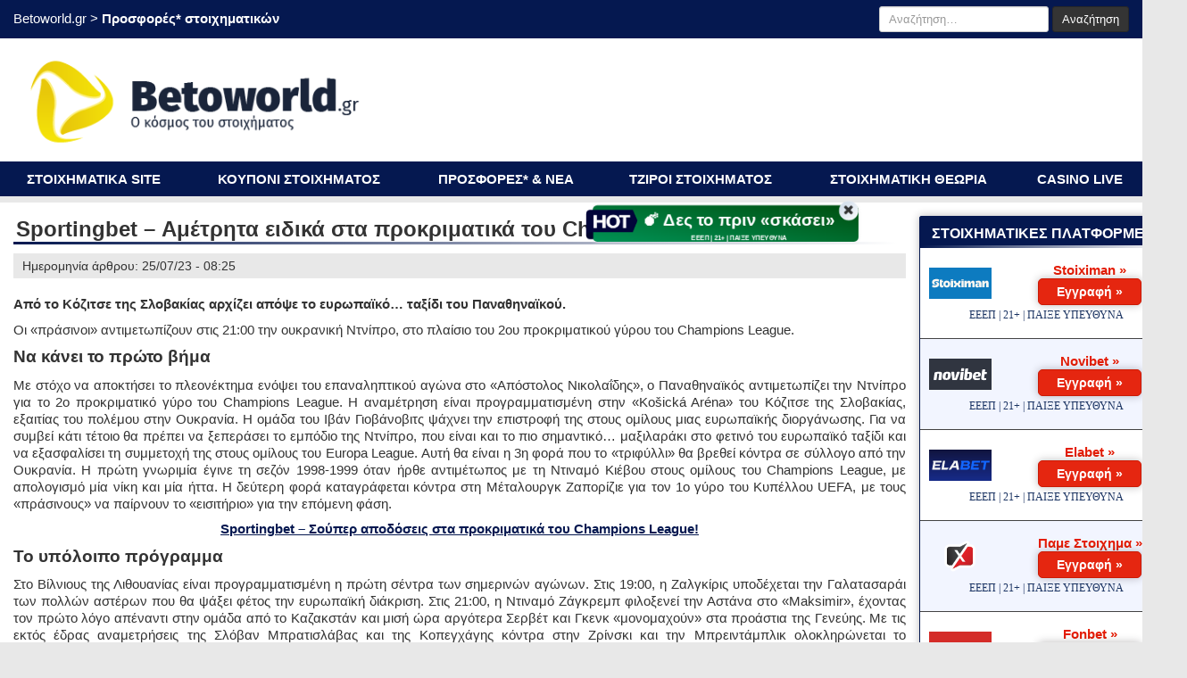

--- FILE ---
content_type: text/html; charset=UTF-8
request_url: https://betoworld.gr/prosfores/sportingbet-ametrita-eidika-sta-prokrimatika-tou-champions-league-25-7-23/
body_size: 18608
content:

<!doctype html>
<html lang="el"
 xmlns:fb="http://ogp.me/ns/fb#">
<head>
<meta charset="UTF-8">
<meta http-equiv="X-UA-Compatible" content="IE=Edge" />
<meta name="viewport" content="width=device-width, initial-scale=1, maximum-scale=1, user-scalable=no">
<link rel="shortcut icon" href="https://betoworld.gr/wp-content/themes/betoworld/favicon.ico" />
<link rel="icon" type="image/png" sizes="16x16" href="https://betoworld.gr/wp-content/themes/betoworld/favicon.png" />
<meta name="google-site-verification" content="LYJg8kGAfgSu83gmQx5JmIAOZ0Z5IcMqSVNe5otAoI4" />
<link rel='dns-prefetch' href='https://cdnjs.cloudflare.com' />
<link rel='dns-prefetch' href='https://cdn.datatables.net' />
<link rel='dns-prefetch' href='https://www.google-analytics.com' />
<link rel='dns-prefetch' href='https://fonts.googleapis.com' />
<link rel='dns-prefetch' href='https://fonts.gstatic.com' />
<link rel='dns-prefetch' href='https://maxcdn.bootstrapcdn.com' />
<link rel='dns-prefetch' href='https://www.googletagmanager.com' />
<link rel='dns-prefetch' href='https://cdn.onesignal.com' />
<link rel='dns-prefetch' href='https://ajax.googleapis.com' />
<link rel='dns-prefetch' href='https://stackpath.bootstrapcdn.com' />
<link rel='dns-prefetch' href='https://platform.twitter.com' />
<link rel='dns-prefetch' href='//s.w.org' />
<title>Sportingbet &#8211; Αμέτρητα ειδικά στα προκριματικά του Champions League! (25/7)</title>
<meta property="og:site_name" content="Betoworld.gr" />
<meta property="og:locale" content="el_GR" />
<link rel="canonical" href="https://betoworld.gr/prosfores/sportingbet-ametrita-eidika-sta-prokrimatika-tou-champions-league-25-7-23/">
<meta property="og:url" content="https://betoworld.gr/prosfores/sportingbet-ametrita-eidika-sta-prokrimatika-tou-champions-league-25-7-23/" />
<meta name='robots' content='index, follow, max-image-preview:large, max-snippet:-1, max-video-preview:-1' />

	<link rel="canonical" href="https://betoworld.gr/prosfores/sportingbet-ametrita-eidika-sta-prokrimatika-tou-champions-league-25-7-23/" />
	<meta property="og:locale" content="el_GR" />
	<meta property="og:type" content="article" />
	<meta property="og:title" content="Sportingbet &#8211; Αμέτρητα ειδικά στα προκριματικά του Champions League! (25/7)" />
	<meta property="og:description" content="Από το Κόζιτσε της Σλοβακίας αρχίζει απόψε το ευρωπαϊκό… ταξίδι του Παναθηναϊκού. Οι «πράσινοι» αντιμετωπίζουν [&hellip;]" />
	<meta property="og:url" content="https://betoworld.gr/prosfores/sportingbet-ametrita-eidika-sta-prokrimatika-tou-champions-league-25-7-23/" />
	<meta property="og:site_name" content="betoworld.gr" />
	<meta property="og:image" content="https://betoworld.gr/wp-content/uploads/2023/07/jhggdabprm64bf94fa6d591.jpg" />
	<meta property="og:image:width" content="1000" />
	<meta property="og:image:height" content="500" />
	<meta property="og:image:type" content="image/jpeg" />
	<meta name="twitter:card" content="summary_large_image" />
	<script type="application/ld+json" class="yoast-schema-graph">{"@context":"https://schema.org","@graph":[{"@type":"WebPage","@id":"https://betoworld.gr/prosfores/sportingbet-ametrita-eidika-sta-prokrimatika-tou-champions-league-25-7-23/","url":"https://betoworld.gr/prosfores/sportingbet-ametrita-eidika-sta-prokrimatika-tou-champions-league-25-7-23/","name":"Sportingbet &#8211; Αμέτρητα ειδικά στα προκριματικά του Champions League! (25/7)","isPartOf":{"@id":"https://betoworld.gr/#website"},"primaryImageOfPage":{"@id":"https://betoworld.gr/prosfores/sportingbet-ametrita-eidika-sta-prokrimatika-tou-champions-league-25-7-23/#primaryimage"},"image":{"@id":"https://betoworld.gr/prosfores/sportingbet-ametrita-eidika-sta-prokrimatika-tou-champions-league-25-7-23/#primaryimage"},"thumbnailUrl":"https://betoworld.gr/wp-content/uploads/2023/07/jhggdabprm64bf94fa6d591.jpg","datePublished":"2023-07-25T05:25:13+00:00","dateModified":"2023-07-25T05:25:13+00:00","breadcrumb":{"@id":"https://betoworld.gr/prosfores/sportingbet-ametrita-eidika-sta-prokrimatika-tou-champions-league-25-7-23/#breadcrumb"},"inLanguage":"el","potentialAction":[{"@type":"ReadAction","target":["https://betoworld.gr/prosfores/sportingbet-ametrita-eidika-sta-prokrimatika-tou-champions-league-25-7-23/"]}]},{"@type":"ImageObject","inLanguage":"el","@id":"https://betoworld.gr/prosfores/sportingbet-ametrita-eidika-sta-prokrimatika-tou-champions-league-25-7-23/#primaryimage","url":"https://betoworld.gr/wp-content/uploads/2023/07/jhggdabprm64bf94fa6d591.jpg","contentUrl":"https://betoworld.gr/wp-content/uploads/2023/07/jhggdabprm64bf94fa6d591.jpg","width":1000,"height":500},{"@type":"BreadcrumbList","@id":"https://betoworld.gr/prosfores/sportingbet-ametrita-eidika-sta-prokrimatika-tou-champions-league-25-7-23/#breadcrumb","itemListElement":[{"@type":"ListItem","position":1,"name":"Betoworld.gr | Στοιχηματικές Ιστοσελίδες","item":"https://betoworld.gr/"},{"@type":"ListItem","position":2,"name":"Προσφορές* στοιχηματικών"}]},{"@type":"WebSite","@id":"https://betoworld.gr/#website","url":"https://betoworld.gr/","name":"betoworld.gr","description":"Betoworld.gr- Στοίχημα &amp; Προγνωστικά Πάμε Στοίχημα","potentialAction":[{"@type":"SearchAction","target":{"@type":"EntryPoint","urlTemplate":"https://betoworld.gr/?s={search_term_string}"},"query-input":"required name=search_term_string"}],"inLanguage":"el"}]}</script>


<link rel='stylesheet' id='infographics-view-css'  href='https://betoworld.gr/wp-content/mu-plugins/portal-api-management/dist/css/infographics-view.css?ver=6.0.3' type='text/css' media='all' />
<meta property="fb:app_id" content="411372892642208"/><meta property="fb:admins" content="1137584743"/><link rel="icon" href="https://betoworld.gr/wp-content/uploads/2024/11/favicon-1.png" sizes="32x32" />
<link rel="icon" href="https://betoworld.gr/wp-content/uploads/2024/11/favicon-1.png" sizes="192x192" />
<link rel="apple-touch-icon" href="https://betoworld.gr/wp-content/uploads/2024/11/favicon-1.png" />
<meta name="msapplication-TileImage" content="https://betoworld.gr/wp-content/uploads/2024/11/favicon-1.png" />
    <meta property="og:title" content="Sportingbet &#8211; Αμέτρητα ειδικά στα προκριματικά του Champions League! (25/7)" />
<meta name="description" content="Από το Κόζιτσε της Σλοβακίας αρχίζει απόψε το ευρωπαϊκό… ταξίδι του Παναθηναϊκού. Οι «πράσινοι» αντιμετωπίζουν [&hellip;]">
<meta property="og:description" content="Από το Κόζιτσε της Σλοβακίας αρχίζει απόψε το ευρωπαϊκό… ταξίδι του Παναθηναϊκού. Οι «πράσινοι» αντιμετωπίζουν [&hellip;]" />
<!--    <meta name="twitter:image" content="--><!--" />-->
<meta name="twitter:description" content="Από το Κόζιτσε της Σλοβακίας αρχίζει απόψε το ευρωπαϊκό… ταξίδι του Παναθηναϊκού. Οι «πράσινοι» αντιμετωπίζουν [&hellip;]" />
<meta name="twitter:title" content="Sportingbet &#8211; Αμέτρητα ειδικά στα προκριματικά του Champions League! (25/7)" />
<meta name="twitter:card" content="summary_large_image" />
<!--    <meta property="og:image" content="--><!--" />-->
    <meta property="og:image:width" content="1000" />
    <meta property="og:image:height" content="500" />
<!--        <meta property="og:image:secure_url" content="--><!--" />-->
    <meta property="og:image:type" content="image/jpeg" />
        <link rel="stylesheet" href="https://betoworld.gr/wp-content/themes/betoworld/dist/css/core.min.css?v=1.1">
    <script type="text/javascript">
        (function() {
            let css = document.createElement('link');
            css.href = 'https://maxcdn.bootstrapcdn.com/font-awesome/4.7.0/css/font-awesome.min.css';
            css.rel = 'stylesheet';
            css.type = 'text/css';
            document.getElementsByTagName('head')[0].appendChild(css);
        })();
    </script>
    <script>
        window.FontAwesomeConfig = {
            searchPseudoElements: true
        }
    </script>
    <link rel="preload" href="https://fonts.googleapis.com/css?family=Open+Sans:400,600&amp;subset=greek&display=optional" as="font">
</head>

<body class="offers-template-default single single-offers postid-71564 bg-grey-light" data-type="offers">
    <header class="header-wrap">
    <div class="container header-top bg-primary pt-7 pb-7 hidden-xs hidden-sm">
        <div class="row row-header-top">
            <div class="col-md-7 col-xs-12">
                <div class="header-top-inner" style="padding-top:4px;">
                    <p id="breadcrumbs" class="m-0"><span><span><a href="https://betoworld.gr/">Betoworld.gr<span class="home-only"> | Στοιχηματικές Ιστοσελίδες</span></a> &gt; <span class="breadcrumb_last" aria-current="page">Προσφορές* στοιχηματικών</span></span></span></p>                </div>
            </div>
            <div class="col-md-5 col-xs-12">
                <div class="header-top-inner" id="social" style="display: flex;justify-content: flex-end;">
                    <div class="search-form text-right">
                        <form role="search" method="get" class="form-inline" action="https://betoworld.gr/"><div class="form-group">
    <input type="search" class="form-control input-sm" placeholder="Αναζήτηση&hellip;" value="" name="s">
    </div> <button type="submit" class="btn btn-info btn-sm search-submit">Αναζήτηση</button></form>                    </div>

                </div>
            </div>
        </div>
    </div>

    <div class="container bg-white">
        <div class="row" style="display:flex;align-items:center;">
            <div class="col-md-4" style="min-height: 80px;">
                <a class="logo" href="https://betoworld.gr">
                    <img src="https://betoworld.gr/wp-content/themes/betoworld/assets/images/logo.png" class="img-responsive pt-10 pb-10" >                </a>
            </div>
            <div class=" col-md-8 hidden-xs hidden-sm text-right pr-5 pt-5 pb-5 widget_banner desktop-large desktop-medium">
                <div class="text-center infographics-d-none infographics-d-md-block infographics-d-xl-none" style="overflow: hidden;padding: 0;margin: 0 auto;">
    <div
        class="fixed-infographic-container infographic_css_normal"
        data-place="header"
        data-type="header"
        data-size="normal"
        data-entity_id=""
        data-entity_type=""
        data-placement_type=""
        style="width: 728px; height: 90px;padding: 0;margin: 0 auto;">
    </div>
</div>
<div class="text-center infographics-d-block infographics-d-md-none">
    <div
        class="fixed-infographic-container infographic_css_normal"
        data-place="header"
        data-type="header"
        data-size="mobile"
        data-entity_id=""
        data-entity_type=""
        data-placement_type=""
        style="width: 0px; height: 0px;">
    </div>
</div>
            </div>
        </div>
    </div>
</header>

    <style type="text/css">.bg-new-stoi{z-index:2000;top:230px;padding:5px 0;text-align:center;transition:.5s;background-size:200% auto;color:#fff;box-shadow:0 0 5px #eee;border-radius:5px;display:block;width:300px;animation:mymovesecond 2.5s ease-out infinite,mymove 2s ease-out infinite}@media screen and (min-width: 1024px)and (max-width: 1280px){.bg-new-stoi{left:51.8%}}@media screen and (min-width: 1281px)and (max-width: 1366px){.bg-new-stoi{left:54.5%}}@media screen and (min-width: 1367px)and (max-width: 1566px){.bg-new-stoi{left:56.2%}}@media screen and (min-width: 1566px)and (max-width: 1860px){.bg-new-stoi{left:51.2%}}@media screen and (min-width: 1861px)and (max-width: 1920px){.bg-new-stoi{left:50.8%}}.bg-new-stoi:hover{background-position:right center;color:#fff;text-decoration:none;cursor:pointer}.close-btn-new{border-radius:50%;right:0;top:-13%;background-color:#fff;background-image:linear-gradient(315deg, #ffffff 0%, #d7e1ec 74%)}@keyframes mymove{0%{background-position:right center}50%{background-position:left center}100%{background-position:right center}}@keyframes mymovesecond{0%{transform:scale(1.1)}30%{transform:scale(0.98)}100%{transform:scale(1)}}.modalnewcasino{display:none;position:fixed;z-index:5000;transform:translate(-50%, -50%);overflow:visible;box-shadow:0 0 7px 2px #2f2f2f;border-radius:10px;line-height:1.55;left:50%;height:auto;width:1000px;top:50%}#overlay-body{position:fixed;top:0;left:0;width:100%;height:100%;background-color:rgba(0,0,0,.8392156863);filter:alpha(opacity=50);-moz-opacity:.5;opacity:.5;z-index:3000}#closeModalnew{background-color:#23253c;border-radius:50%;font-size:17px !important;width:31px;height:31px;padding:6px}@media screen and (min-width: 1024px){.closeModalnew{right:1px;top:-13px;float:right;font-weight:bold;position:absolute;opacity:1 !important}}.btn_in_modal{font-size:18px;border-radius:25px}
</style>

                <div class="bg-new-stoi" id="bg-new-stoi" style="position:fixed;background-image: linear-gradient(10deg,rgba(0, 184, 125, 1) 0%, rgba(0, 77, 13, 1) 100%);">
                    <div class="d-flex flex-wrap w-100 position-relative" onclick="open_cutom_modal(event,this)">
                            <div class="position-absolute" style="overflow: hidden;left: -3%; top: 50%;transform: translate(0, -50%);">
                    <img class="" src="https://betoworld.gr/wp-content/uploads/2024/07/Animated-HOT-Button.gif" style="height: 37px;" width="62" height="37" loading="lazy" alt="icon">
                </div>
                <div class="w-100 d-flex justify-content-center" style="min-height: 30px; ">
                    <div class="w-90 text-white text-center font-weight-bold justify-content-center d-flex flex-column" style="align-items: center;font-size:19px;padding-left: 30px;">
                        <p style="margin-bottom: 0;">💣 Δες το πριν «σκάσει»</p>
                                                <p class="position-relative" style="margin-bottom: 0;font-size: 7px;bottom: -4px;line-height: 1;">ΕΕΕΠ | 21+ | ΠΑΙΞΕ ΥΠΕΥΘΥΝΑ </p>
                                                </div>
                </div>
                        </div>
        <i></i>
        <div class="position-absolute close-btn-new bg-white" style="width: 22px; height: 22px;">
            <i class="fa text-black fa-times"></i>
        </div>
                    </div>
                            <div class="modalnewcasino" style="background: linear-gradient(90deg,rgba(247, 122, 5, 1) 0%, rgba(247, 122, 5, 1) 50%, rgba(247, 122, 5, 1) 100%);">
                    <div class="flex-wrap d-flex w-100 h-100">
                        <div class="bg-modal-new w-50 lazy-background" style="align-self: center;">
                            <img src="https://betoworld.gr/wp-content/uploads/2024/03/box-betoworld-widget.jpg" width="500" height="500" loading="lazy" alt="prosfora">
                        </div>
                        <div class="w-50 align-self-center" style="padding-left: 20px;">
                            <div class="w-100 mt-10p" style="margin-bottom: 15px;">
                                <img class="d-block" style="margin: auto;" src="https://betoworld.gr/wp-content/uploads/2024/07/betoworld-logo-transparent.svg"  width="250" height="40" loading="lazy" alt="icon">
                                <span class="text-white text-center d-block w-100">ΑΥΤΟ ΔΕΝ ΧΑΝΕΤΑΙ</span>
                            </div>
                            <ul class="p-10p" style="list-style-type: none; padding-inline-start: 0;">
                                                                    <li class="d-flex flex-wrap mb-20p mt-10p">
                                        <img  src="https://betoworld.gr/wp-content/uploads/2024/07/PLUS-BULLET-WIDGET-1.svg" style="max-height: 30px;" class="d-block imgSubscribed pr-20p pr-sm-10 mx-auto img-fluid" loading="lazy" alt="checkmark">
                                        <div class="w-80 textSubs d-flex flex-column text-white" style="flex-flow: column;">
                                            <span class="d-block font-weight-bold" style="font-size: 24px;">ΜΕ ΤΟΝ ΚΩΔΙΚΟ [PSCOMBO]</span>
                                            <span></span>
                                        </div>
                                    </li>
                                                                    <li class="d-flex flex-wrap mb-20p mt-10p">
                                        <img  src="https://betoworld.gr/wp-content/uploads/2024/07/PLUS-BULLET-WIDGET-1.svg" style="max-height: 30px;" class="d-block imgSubscribed pr-20p pr-sm-10 mx-auto img-fluid" loading="lazy" alt="checkmark">
                                        <div class="w-80 textSubs d-flex flex-column text-white" style="flex-flow: column;">
                                            <span class="d-block font-weight-bold" style="font-size: 24px;">ΚΕΡΔΙΖΕΙΣ 600 ΔΩΡΑ*</span>
                                            <span></span>
                                        </div>
                                    </li>
                                                                    <li class="d-flex flex-wrap mb-20p mt-10p">
                                        <img  src="https://betoworld.gr/wp-content/uploads/2024/07/PLUS-BULLET-WIDGET-1.svg" style="max-height: 30px;" class="d-block imgSubscribed pr-20p pr-sm-10 mx-auto img-fluid" loading="lazy" alt="checkmark">
                                        <div class="w-80 textSubs d-flex flex-column text-white" style="flex-flow: column;">
                                            <span class="d-block font-weight-bold" style="font-size: 24px;">+ ΕΝΑ ΔΩΡΕΑΝ* ΣΤΟΙΧΗΜΑ</span>
                                            <span></span>
                                        </div>
                                    </li>
                                                            </ul>

                            <div class="button-short-cta-wrapper btn_in_modal m-auto borderanimation" style="width: 40%;margin: auto;border-radius: 25px !important;">
                                <a class="button-short-cta" style="display: flex;justify-content: center;padding:6px !important; border-radius:25px !important;background: linear-gradient(90deg,rgba(9, 179, 29, 1) 0%, rgba(9, 179, 29, 1) 50%, rgba(9, 179, 29, 1) 100%);!important;" href="https://betoworld.gr/recommends/pamestoixima-no-deposit/" target="_blank" rel="nofollow noopener">
                                    <span></span>
                                    <span></span>
                                    <span></span>
                                    <span></span>
                                    <div class="font-weight-bold" style="display: flex;">
                                        <div class="icon pr-10p">
                                            <svg viewBox="0 0 24 24" class="mdi-icon mdi-24px" style="filter: invert(1);width: 19px;height: 24px;/* margin-top: 5px; */margin-bottom: 3px;">
                                                <title>mdi-checkbox-marked-circle-outline</title><path d="M20,12C20,16.42 16.42,20 12,20C7.58,20 4,16.42 4,12C4,7.58 7.58,4 12,4C12.76,4 13.5,4.11 14.2,4.31L15.77,2.74C14.61,2.26 13.34,2 12,2C6.48,2 2,6.48 2,12C2,17.52 6.48,22 12,22C17.52,22 22,17.52 22,12M7.91,10.08L6.5,11.5L11,16L21,6L19.59,4.58L11,13.17L7.91,10.08Z" stroke-width="0" fill-rule="nonzero"></path>
                                            </svg>
                                        </div>
                                        ΕΓΓΡΑΦΗ »                                    </div>
                                </a>
                            </div>

                            <div class="p-10p text-white mt-10p mb-0" style="font-size: 8px; line-height: 1 !important;"></div>
                        </div>

                                                    <div class="p-10p text-center" style="background: #1a3362;color: #fff;width: 100%;
                                    font-family: Verdana !important;
                                    font-size: 12pt !important;
                                    line-height: 20pt;
                                    padding: 10px;
                                    display: flex;
                                    justify-content: center;
                                    align-content: center;
                                    align-items: center;">
                                                                    <img width="50" height="50" loading="lazy" style="display:inline-block; margin: 0 8px;" src="https://betoworld.gr/wp-content/uploads/2024/03/EEEP_symbol_BLUE_NEGATIVE_RGB-1.svg" alt="logo ΕΕΕΠ">
                                                                                                    21+ | ΠΑΙΞΕ ΥΠΕΥΘΥΝΑ                                                            </div>
                        
                    </div>
                    <span class="close closeModalnew text-white text-center" style="cursor: pointer;" id="closeModalnew"><i class="fa d-block fa-times chevron-btn modal-close-btn"></i></span>
                </div>
                    <nav class="navbar container">
    <div class="row">
        <div class="navbar-header" style="width:100%;">
            <div class="visible-md-block visible-lg-block">
                <ul id="menu-main-menu" class="nav navbar-nav text-white bg-primary text-uppercase"><li id="menu-item-53975" class="menu-item menu-item-type-post_type menu-item-object-page menu-item-53975"><a href="https://betoworld.gr/stoiximatikes-etairies/">Στοιχηματικά site</a></li>
<li id="menu-item-53976" class="menu-item menu-item-type-post_type menu-item-object-page menu-item-53976"><a href="https://betoworld.gr/kouponi-opap-pame-stichima/">Κουπόνι Στοιχήματος</a></li>
<li id="menu-item-53977" class="menu-item menu-item-type-post_type menu-item-object-page menu-item-53977"><a href="https://betoworld.gr/betbonus/">Προσφορές* &#038; Νέα</a></li>
<li id="menu-item-55744" class="menu-item menu-item-type-post_type menu-item-object-page menu-item-55744"><a href="https://betoworld.gr/tziroi-stoiximatos/">Τζίροι Στοιχήματος</a></li>
<li id="menu-item-53983" class="menu-item menu-item-type-taxonomy menu-item-object-category menu-item-53983"><a href="https://betoworld.gr/stoichimatiki-theoria/">Στοιχηματική Θεωρία</a></li>
<li id="menu-item-53982" class="menu-item menu-item-type-custom menu-item-object-custom menu-item-53982"><a href="https://www.froytakia777.gr/kazino/">Casino Live</a></li>
</ul>            </div>
            <div class="visible-xs-block visible-sm-block bg-white">
                <ul id="menu-main-mobile" class="nav navbar-nav text-white bg-primary"><li id="menu-item-54061" class="menu-item menu-item-type-post_type menu-item-object-page menu-item-home menu-item-54061"><a href="https://betoworld.gr/"><i class="fa fa-home text-20" aria-hidden="true"></i></a></li>
<li id="menu-item-53979" class="menu-item menu-item-type-post_type menu-item-object-page menu-item-53979"><a href="https://betoworld.gr/stoiximatikes-etairies/">Στοιχηματικά site</a></li>
<li id="menu-item-53981" class="menu-item menu-item-type-post_type menu-item-object-page menu-item-53981"><a href="https://betoworld.gr/betbonus/">Προσφορές* στοιχηματικών</a></li>
<li id="menu-item-53980" class="menu-item menu-item-type-post_type menu-item-object-page menu-item-53980"><a href="https://betoworld.gr/kouponi-opap-pame-stichima/">Κουπόνι Στοιχήματος</a></li>
<li id="menu-item-54094" class="menu-item menu-item-type-taxonomy menu-item-object-category menu-item-54094"><a href="https://betoworld.gr/stoichimatiki-theoria/">Στοιχηματική Θεωρία</a></li>
</ul>            </div>
            <div>
            </div>
        </div>
    </div>
</nav>



<div class="container bg-white pb-10 pt-15">
        <div class="row f-sm-col" style="display:flex;">
            <div class="col-sm-9 main-content-area">
                                        <h1>
                            Sportingbet – Αμέτρητα ειδικά στα προκριματικά του Champions League! (25/7)                        </h1>
                                                    <div class="post__date text-14 pt-5 pb-5 pr-10 pl-10 mb-10 bg-grey-light">
                                Ημερομηνία άρθρου: 25/07/23 - 08:25                            </div>
                        
	                    		                    
	                    
                        <div class="post__content">
                            <p><img class="img-fluid img-responsive aligncenter wp-image-24091 size-full img-responsive img-shadow" src="/wp-content/offerImages/2023/07/jhggdabprm64bf94fa6d591.jpg" alt="" width="1000" height="500" /></p>
<p style="text-align: justify"><strong>Από το Κόζιτσε της Σλοβακίας αρχίζει απόψε το ευρωπαϊκό… ταξίδι του Παναθηναϊκού. </strong></p>
<p style="text-align: justify">Οι «πράσινοι» αντιμετωπίζουν στις 21:00 την ουκρανική Ντνίπρο, στο πλαίσιο του 2ου προκριματικού γύρου του Champions League.</p>
<p><span style="font-weight: 400"></span></p>
<p class="like_heading" style="text-align: justify"><span style="font-size: 14pt"><strong>Να κάνει το πρώτο βήμα </strong></span></p>
<p style="text-align: justify">Με στόχο να αποκτήσει το πλεονέκτημα ενόψει του επαναληπτικού αγώνα στο «Απόστολος Νικολαΐδης», ο Παναθηναϊκός αντιμετωπίζει την Ντνίπρο για το 2ο προκριματικό γύρο του Champions League. Η αναμέτρηση είναι προγραμματισμένη στην «Košická Aréna» του Κόζιτσε της Σλοβακίας, εξαιτίας του πολέμου στην Ουκρανία. Η ομάδα του Ιβάν Γιοβάνοβιτς ψάχνει την επιστροφή της στους ομίλους μιας ευρωπαϊκής διοργάνωσης. Για να συμβεί κάτι τέτοιο θα πρέπει να ξεπεράσει το εμπόδιο της Ντνίπρο, που είναι και το πιο σημαντικό… μαξιλαράκι στο φετινό του ευρωπαϊκό ταξίδι και να εξασφαλίσει τη συμμετοχή της στους ομίλους του Europa League. Αυτή θα είναι η 3η φορά που το «τριφύλλι» θα βρεθεί κόντρα σε σύλλογο από την Ουκρανία. Η πρώτη γνωριμία έγινε τη σεζόν 1998-1999 όταν ήρθε αντιμέτωπος με τη Ντιναμό Κιέβου στους ομίλους του Champions League, με απολογισμό μία νίκη και μία ήττα. Η δεύτερη φορά καταγράφεται κόντρα στη Μέταλουργκ Ζαπορίζιε για τον 1ο γύρο του Κυπέλλου UEFA, με τους «πράσινους» να παίρνουν το «εισιτήριο» για την επόμενη φάση.</p>
<p style="text-align: center"><span style="text-decoration: underline"><a href="https://www.betoworld.gr/recommends/sportingbet/" target="_blank" rel="nofollow noopener"><strong><u><b>Sportingbet – Σούπερ αποδόσεις στα προκριματικά του Champions League!</b></u></strong></a></span></p>
<p class="like_heading" style="text-align: justify"><span style="font-size: 14pt"><strong>Το υπόλοιπο πρόγραμμα </strong></span></p>
<p style="text-align: justify">Στο Βίλνιους της Λιθουανίας είναι προγραμματισμένη η πρώτη σέντρα των σημερινών αγώνων. Στις 19:00, η Ζαλγκίρις υποδέχεται την Γαλατασαράι των πολλών αστέρων που θα ψάξει φέτος την ευρωπαϊκή διάκριση. Στις 21:00, η Ντιναμό Ζάγκρεμπ φιλοξενεί την Αστάνα στο «Maksimir», έχοντας τον πρώτο λόγο απέναντι στην ομάδα από το Καζακστάν και μισή ώρα αργότερα Σερβέτ και Γκενκ «μονομαχούν» στα προάστια της Γενεύης. Με τις εκτός έδρας αναμετρήσεις της Σλόβαν Μπρατισλάβας και της Κοπεγχάγης κόντρα στην Ζρίνσκι και την Μπρειντάμπλικ ολοκληρώνεται το πρόγραμμα.</p>
<p style="text-align: justify"><small><em>21+ | ΑΡΜΟΔΙΟΣ ΡΥΘΜΙΣΤΗΣ ΕΕΕΠ | ΚΙΝΔΥΝΟΣ ΕΘΙΣΜΟΥ &amp; ΑΠΩΛΕΙΑΣ ΠΕΡΙΟΥΣΙΑΣ| ΓΡΑΜΜΗ ΒΟΗΘΕΙΑΣ ΚΕΘΕΑ: 210 9237777 | ΠΑΙΞΕ ΥΠΕΥΘΥΝΑ</em></small></p>
                        </div>
                        <div class="d-flex f-center text-bold text-13 mt-5 mb-5">
                            Aκουλούθησε το Betoworld στα social media!
                            <div class="ml-5 mr-5 fb-like" data-href="https://betoworld.gr/prosfores/sportingbet-ametrita-eidika-sta-prokrimatika-tou-champions-league-25-7-23/" data-layout="button" data-action="like" data-size="small" data-show-faces="false" data-share="false"></div>
                            <a class="twitter-follow-button" data-show-screen-name="false" href="https://twitter.com/betoworld_gr">
                                Follow
                            </a>
                        </div>
                        <div class="section mt-10p pb-10p w-100" id="syxnes_erotiseis" style="margin-bottom: 10px;">
                                                    </div>
                        <div id="comments">
                            <!-- Facebook Comments Plugin for WordPress: http://peadig.com/wordpress-plugins/facebook-comments/ --><div class="fb-comments" data-href="https://betoworld.gr/prosfores/sportingbet-ametrita-eidika-sta-prokrimatika-tou-champions-league-25-7-23/" data-numposts="5" data-width="100%" data-colorscheme="light"></div>                        </div>

                    
            </div>

            <div class="col-sm-3 right-sidebar">
                <div id="bh_stoiximatikes-11" class="mb-15 sidebar-block desktop-large desktop-medium desktop-small block-stoiximatikes hidden-xs hidden-sm border-primary box-shadow br-2 mb-15">		<h3 class="title-black text-uppercase pr-10 pl-10 pt-7 pb-5 mb-0 mt-0 text-bold">ΣΤΟΙΧΗΜΑΤΙΚΕΣ ΠΛΑΤΦΟΡΜΕΣ</h3>
		<div class="b-bonus-list list-striped overf-h " style="line-height:1.3;">
							<div class="row pb-15 pt-15 pr-10 pl-10 border-bottom border-black d-flex f-wrap f-center" >
						<div class="col-xs-4 col-stoiximatikes-logo">
							<a href="https://betoworld.gr/stoiximan-bonus/">
                                <img src="/wp-content/igaming-images/svg/stoiximan_white_300_150.svg" width="70" height="35" loading="lazy" alt="stoiximan">
                            </a>
						</div>

                        <div class="col-xs-8 d-flex flex-column">
                            <div class="stoiximatikes-title text-center">
                                <a class="text-danger" href="/recommends/stoiximan/"  rel="nofollow" target="_blank">
                                    <b>Stoiximan »</b>
                                </a>
                            </div>

                            <div class="stoiximatikes-info d-flex justify-content-center">
                                    <a href="/recommends/stoiximan/"
                                       class="text-xs-13 btn br-5 btn-primary btn-shiny text-white btn-danger text-14 mt-0 text-bold pl-14 pr-14 box-shadow"
                                       rel="nofollow"
                                       target="_blank"
                                       style="padding: 5px 20px;margin-top: 3px">
                                        Εγγραφή »
                                    </a>
                            </div>
                        </div>

                        <small class="eeep_text" style="display:block;width:100%;text-align: center;padding-left:4px;padding-right:4px;margin-top:2px; margin-bottom:2px;">
						ΕΕΕΠ | 21+ | ΠΑΙΞΕ ΥΠΕΥΘΥΝΑ					</small>
                    </div>
		     					<div class="row pb-15 pt-15 pr-10 pl-10 border-bottom border-black d-flex f-wrap f-center" >
						<div class="col-xs-4 col-stoiximatikes-logo">
							<a href="https://betoworld.gr/novibet-bonus/">
                                <img src="/wp-content/igaming-images/svg/x_novibet1.svg" width="70" height="35" loading="lazy" alt="novibet">
                            </a>
						</div>

                        <div class="col-xs-8 d-flex flex-column">
                            <div class="stoiximatikes-title text-center">
                                <a class="text-danger" href="/recommends/novibet/"  rel="nofollow" target="_blank">
                                    <b>Novibet »</b>
                                </a>
                            </div>

                            <div class="stoiximatikes-info d-flex justify-content-center">
                                    <a href="/recommends/novibet/"
                                       class="text-xs-13 btn br-5 btn-primary btn-shiny text-white btn-danger text-14 mt-0 text-bold pl-14 pr-14 box-shadow"
                                       rel="nofollow"
                                       target="_blank"
                                       style="padding: 5px 20px;margin-top: 3px">
                                        Εγγραφή »
                                    </a>
                            </div>
                        </div>

                        <small class="eeep_text" style="display:block;width:100%;text-align: center;padding-left:4px;padding-right:4px;margin-top:2px; margin-bottom:2px;">
						ΕΕΕΠ | 21+ | ΠΑΙΞΕ ΥΠΕΥΘΥΝΑ					</small>
                    </div>
		     					<div class="row pb-15 pt-15 pr-10 pl-10 border-bottom border-black d-flex f-wrap f-center" >
						<div class="col-xs-4 col-stoiximatikes-logo">
							<a href="https://betoworld.gr/elabet-apati/">
                                <img src="/wp-content/igaming-images/svg/elabet-.svg" width="70" height="35" loading="lazy" alt="elabet">
                            </a>
						</div>

                        <div class="col-xs-8 d-flex flex-column">
                            <div class="stoiximatikes-title text-center">
                                <a class="text-danger" href="/recommends/elabet"  rel="nofollow" target="_blank">
                                    <b>Elabet »</b>
                                </a>
                            </div>

                            <div class="stoiximatikes-info d-flex justify-content-center">
                                    <a href="/recommends/elabet"
                                       class="text-xs-13 btn br-5 btn-primary btn-shiny text-white btn-danger text-14 mt-0 text-bold pl-14 pr-14 box-shadow"
                                       rel="nofollow"
                                       target="_blank"
                                       style="padding: 5px 20px;margin-top: 3px">
                                        Εγγραφή »
                                    </a>
                            </div>
                        </div>

                        <small class="eeep_text" style="display:block;width:100%;text-align: center;padding-left:4px;padding-right:4px;margin-top:2px; margin-bottom:2px;">
						ΕΕΕΠ | 21+ | ΠΑΙΞΕ ΥΠΕΥΘΥΝΑ					</small>
                    </div>
		     					<div class="row pb-15 pt-15 pr-10 pl-10 border-bottom border-black d-flex f-wrap f-center" >
						<div class="col-xs-4 col-stoiximatikes-logo">
							<a href="https://betoworld.gr/pame-stoixima-bonus/">
                                <img src="/wp-content/igaming-images/svg/_favikon_pamestoixima.svg" width="70" height="35" loading="lazy" alt="Παμε Στοιχημα">
                            </a>
						</div>

                        <div class="col-xs-8 d-flex flex-column">
                            <div class="stoiximatikes-title text-center">
                                <a class="text-danger" href="/recommends/pamestoixima/"  rel="nofollow" target="_blank">
                                    <b>Παμε Στοιχημα »</b>
                                </a>
                            </div>

                            <div class="stoiximatikes-info d-flex justify-content-center">
                                    <a href="/recommends/pamestoixima/"
                                       class="text-xs-13 btn br-5 btn-primary btn-shiny text-white btn-danger text-14 mt-0 text-bold pl-14 pr-14 box-shadow"
                                       rel="nofollow"
                                       target="_blank"
                                       style="padding: 5px 20px;margin-top: 3px">
                                        Εγγραφή »
                                    </a>
                            </div>
                        </div>

                        <small class="eeep_text" style="display:block;width:100%;text-align: center;padding-left:4px;padding-right:4px;margin-top:2px; margin-bottom:2px;">
						ΕΕΕΠ | 21+ | ΠΑΙΞΕ ΥΠΕΥΘΥΝΑ					</small>
                    </div>
		     					<div class="row pb-15 pt-15 pr-10 pl-10 border-bottom border-black d-flex f-wrap f-center" >
						<div class="col-xs-4 col-stoiximatikes-logo">
							<a href="https://betoworld.gr/fonbet-bonus/">
                                <img src="/wp-content/igaming-images/svg/x_fonbet1.svg" width="70" height="35" loading="lazy" alt="fonbet">
                            </a>
						</div>

                        <div class="col-xs-8 d-flex flex-column">
                            <div class="stoiximatikes-title text-center">
                                <a class="text-danger" href="/recommends/fonbet/"  rel="nofollow" target="_blank">
                                    <b>Fonbet »</b>
                                </a>
                            </div>

                            <div class="stoiximatikes-info d-flex justify-content-center">
                                    <a href="/recommends/fonbet/"
                                       class="text-xs-13 btn br-5 btn-primary btn-shiny text-white btn-danger text-14 mt-0 text-bold pl-14 pr-14 box-shadow"
                                       rel="nofollow"
                                       target="_blank"
                                       style="padding: 5px 20px;margin-top: 3px">
                                        Εγγραφή »
                                    </a>
                            </div>
                        </div>

                        <small class="eeep_text" style="display:block;width:100%;text-align: center;padding-left:4px;padding-right:4px;margin-top:2px; margin-bottom:2px;">
						ΕΕΕΠ | 21+ | ΠΑΙΞΕ ΥΠΕΥΘΥΝΑ					</small>
                    </div>
		     					<div class="row pb-15 pt-15 pr-10 pl-10 border-bottom border-black d-flex f-wrap f-center" >
						<div class="col-xs-4 col-stoiximatikes-logo">
							<a href="https://betoworld.gr/bet365-bonus/">
                                <img src="/wp-content/igaming-images/svg/x_bet1.svg" width="70" height="35" loading="lazy" alt="bet365">
                            </a>
						</div>

                        <div class="col-xs-8 d-flex flex-column">
                            <div class="stoiximatikes-title text-center">
                                <a class="text-danger" href="/recommends/bet365/"  rel="nofollow" target="_blank">
                                    <b>Bet365 »</b>
                                </a>
                            </div>

                            <div class="stoiximatikes-info d-flex justify-content-center">
                                    <a href="/recommends/bet365/"
                                       class="text-xs-13 btn br-5 btn-primary btn-shiny text-white btn-danger text-14 mt-0 text-bold pl-14 pr-14 box-shadow"
                                       rel="nofollow"
                                       target="_blank"
                                       style="padding: 5px 20px;margin-top: 3px">
                                        Εγγραφή »
                                    </a>
                            </div>
                        </div>

                        <small class="eeep_text" style="display:block;width:100%;text-align: center;padding-left:4px;padding-right:4px;margin-top:2px; margin-bottom:2px;">
						ΕΕΕΠ | 21+ | ΠΑΙΞΕ ΥΠΕΥΘΥΝΑ					</small>
                    </div>
		     					<div class="row pb-15 pt-15 pr-10 pl-10 border-bottom border-black d-flex f-wrap f-center" >
						<div class="col-xs-4 col-stoiximatikes-logo">
							<a href="https://betoworld.gr/winmasters-bonus/">
                                <img src="/wp-content/igaming-images/svg/winmasters1.svg" width="70" height="35" loading="lazy" alt="winmasters">
                            </a>
						</div>

                        <div class="col-xs-8 d-flex flex-column">
                            <div class="stoiximatikes-title text-center">
                                <a class="text-danger" href="/recommends/winmasters/"  rel="nofollow" target="_blank">
                                    <b>Winmasters »</b>
                                </a>
                            </div>

                            <div class="stoiximatikes-info d-flex justify-content-center">
                                    <a href="/recommends/winmasters/"
                                       class="text-xs-13 btn br-5 btn-primary btn-shiny text-white btn-danger text-14 mt-0 text-bold pl-14 pr-14 box-shadow"
                                       rel="nofollow"
                                       target="_blank"
                                       style="padding: 5px 20px;margin-top: 3px">
                                        Εγγραφή »
                                    </a>
                            </div>
                        </div>

                        <small class="eeep_text" style="display:block;width:100%;text-align: center;padding-left:4px;padding-right:4px;margin-top:2px; margin-bottom:2px;">
						ΕΕΕΠ | 21+ | ΠΑΙΞΕ ΥΠΕΥΘΥΝΑ					</small>
                    </div>
		     					<div class="row pb-15 pt-15 pr-10 pl-10 border-bottom border-black d-flex f-wrap f-center" >
						<div class="col-xs-4 col-stoiximatikes-logo">
							<a href="https://betoworld.gr/interwetten-bonus/">
                                <img src="/wp-content/igaming-images/svg/iw-logo-.svg" width="70" height="35" loading="lazy" alt="interwetten">
                            </a>
						</div>

                        <div class="col-xs-8 d-flex flex-column">
                            <div class="stoiximatikes-title text-center">
                                <a class="text-danger" href="/recommends/interwetten/"  rel="nofollow" target="_blank">
                                    <b>Interwetten »</b>
                                </a>
                            </div>

                            <div class="stoiximatikes-info d-flex justify-content-center">
                                    <a href="/recommends/interwetten/"
                                       class="text-xs-13 btn br-5 btn-primary btn-shiny text-white btn-danger text-14 mt-0 text-bold pl-14 pr-14 box-shadow"
                                       rel="nofollow"
                                       target="_blank"
                                       style="padding: 5px 20px;margin-top: 3px">
                                        Εγγραφή »
                                    </a>
                            </div>
                        </div>

                        <small class="eeep_text" style="display:block;width:100%;text-align: center;padding-left:4px;padding-right:4px;margin-top:2px; margin-bottom:2px;">
						ΕΕΕΠ | 21+ | ΠΑΙΞΕ ΥΠΕΥΘΥΝΑ					</small>
                    </div>
		     					<div class="row pb-15 pt-15 pr-10 pl-10 border-bottom border-black d-flex f-wrap f-center" >
						<div class="col-xs-4 col-stoiximatikes-logo">
							<a href="https://betoworld.gr/betsson-bonus/">
                                <img src="/wp-content/igaming-images/svg/betsson_logo_300_x_150_white.svg" width="70" height="35" loading="lazy" alt="betsson">
                            </a>
						</div>

                        <div class="col-xs-8 d-flex flex-column">
                            <div class="stoiximatikes-title text-center">
                                <a class="text-danger" href="/recommends/betsson/"  rel="nofollow" target="_blank">
                                    <b>Betsson »</b>
                                </a>
                            </div>

                            <div class="stoiximatikes-info d-flex justify-content-center">
                                    <a href="/recommends/betsson/"
                                       class="text-xs-13 btn br-5 btn-primary btn-shiny text-white btn-danger text-14 mt-0 text-bold pl-14 pr-14 box-shadow"
                                       rel="nofollow"
                                       target="_blank"
                                       style="padding: 5px 20px;margin-top: 3px">
                                        Εγγραφή »
                                    </a>
                            </div>
                        </div>

                        <small class="eeep_text" style="display:block;width:100%;text-align: center;padding-left:4px;padding-right:4px;margin-top:2px; margin-bottom:2px;">
						ΕΕΕΠ | 21+ | ΠΑΙΞΕ ΥΠΕΥΘΥΝΑ					</small>
                    </div>
		                 <a href="/stoiximatikes-etairies/" title="ΟΛΟΙ ΟΙ BOOKMAKERS" class="mt-10 mb-10 btn text-bold text-14 btn-sm btn-danger btn-block">
                ΟΛΟΙ ΟΙ BOOKMAKERS
            </a>
		</div>
		</div><div id="custom_html-10" class="widget_text mb-15 sidebar-block desktop-large desktop-medium desktop-small widget_custom_html"><div class="textwidget custom-html-widget"><div class="text-center infographics-d-none infographics-d-md-block infographics-d-xl-none" style="overflow: hidden;padding: 0;margin: 0 auto;">
    <div
        class="fixed-infographic-container infographic_css_normal"
        data-place="main-sidebar-right-ad-1"
        data-type="banner"
        data-size="normal"
        data-entity_id=""
        data-entity_type=""
        data-placement_type=""
        style="width: 300px; height: 250px;padding: 0;margin: 0 auto;">
    </div>
</div>
<div class="text-center infographics-d-block infographics-d-md-none">
    <div
        class="fixed-infographic-container infographic_css_normal"
        data-place="main-sidebar-right-ad-1"
        data-type="banner"
        data-size="mobile"
        data-entity_id=""
        data-entity_type=""
        data-placement_type=""
        style="width: 0px; height: 0px;">
    </div>
</div>
</div></div><div id="turnover_widget-2" class="mb-15 sidebar-block desktop-large desktop-medium desktop-small widget_turnover_widget"><h3 class="block-title text-uppercase text-bold pt-7 pb-3 mt-0">ΤΖΙΡΟΙ ΣΗΜΕΡΑ</h3>
        <div class="foxtziroi-widget">
            <style>
    :root {
        --turnovers-primary-color: #051850;
        --turnovers-secondary-color: #e1c830;
    }
</style>

    <link rel="stylesheet" href="https://betoworld.gr/wp-content/plugins/digital-winners-display-turnovers-from-api/src/Views/turnovers-sidebar.css">

<div class="foxtziroi-inner-widget">
    <table class="font-444 tziroi-widget-table w-100">
        <tbody>
        <tr class="w-100">
            <td class="w-100">
                            </td>
        </tr>
        </tbody>
    </table>
</div>
                        <div class="widget-link" >
                <a href="/tziroi-stoiximatos" class="mt-10 mb-10 btn text-bold text-14 btn-sm btn-danger btn-block">Ολοι οι Τζίροι</a>
            </div>

                    </div>

        </div><div id="custom_html-13" class="widget_text mb-15 sidebar-block desktop-large desktop-medium desktop-small widget_custom_html"><div class="textwidget custom-html-widget">        <div class="block-stoiximatikes hidden-xs hidden-sm border-primary box-shadow br-2 mb-15">
            <h3 class="title-black text-uppercase pr-10 pl-10 pt-7 pb-5 mb-0 mt-0 text-bold">Προσφορες* - Νεα</h3>
            <div class="b-bonus-list list-striped overf-h " style="line-height:1.3;">
                                    <div class="row pb-5 pt-5 pr-10 pl-10 border-bottom border-black d-flex f-wrap f-center text-13">
                        <div class="col-xs-4 col-stoiximatikes-logo">
                            <a href="https://betoworld.gr/prosfores/petas-me-to-betsson-charter-sti-roumania-parea-me-ton-ari-betsson/">
                                <img class="mx-auto d-block" width="90" height="45" src="/wp-content/igaming-images/rct600/betsson-charter-roumania.jpg" loading="lazy" alt="Πετάς με το Betsson Charter στη Ρουμανία παρέα με τον Άρη Betsson">
                            </a>
                        </div>
                        <div class="col-xs-8">
                            <div class="stoiximatikes-title">
                                <span class="text-danger">
                                    <b>14-01-26</b>
                                </span>
                            </div>
                            <div class="stoiximatikes-info">
                                <a class="text-black" href="https://betoworld.gr/prosfores/petas-me-to-betsson-charter-sti-roumania-parea-me-ton-ari-betsson/">
                                    Πετάς με το Betsson Charter στη Ρουμανία παρέα με τον Άρη Betsson                                </a>
                            </div>
                        </div>
                    </div>
                                    <div class="row pb-5 pt-5 pr-10 pl-10 border-bottom border-black d-flex f-wrap f-center text-13">
                        <div class="col-xs-4 col-stoiximatikes-logo">
                            <a href="https://betoworld.gr/prosfores/olimpiakos-paok-me-10000-se-metrita-entelos-dorean-me-dio-apantisis-sto-master-tis-stoiximan/">
                                <img class="mx-auto d-block" width="90" height="45" src="/wp-content/igaming-images/rct600/stoiximan_blue_new_logo_deltia_typou.jpg" loading="lazy" alt="Ολυμπιακός - ΠΑΟΚ  με 10.000€ σε μετρητά, εντελώς δωρεάν*, με δύο απαντήσεις στο Master της Stoiximan!">
                            </a>
                        </div>
                        <div class="col-xs-8">
                            <div class="stoiximatikes-title">
                                <span class="text-danger">
                                    <b>14-01-26</b>
                                </span>
                            </div>
                            <div class="stoiximatikes-info">
                                <a class="text-black" href="https://betoworld.gr/prosfores/olimpiakos-paok-me-10000-se-metrita-entelos-dorean-me-dio-apantisis-sto-master-tis-stoiximan/">
                                    Ολυμπιακός - ΠΑΟΚ  με 10.000€ σε μετρητά, εντελώς δωρεάν*, με δύο απαντήσεις στο Master της Stoiximan!                                </a>
                            </div>
                        </div>
                    </div>
                                    <div class="row pb-5 pt-5 pr-10 pl-10 border-bottom border-black d-flex f-wrap f-center text-13">
                        <div class="col-xs-4 col-stoiximatikes-logo">
                            <a href="https://betoworld.gr/prosfores/partizan-olimpiakos-me-bet-builder-ke-souper-apodosis-14-1-26/">
                                <img class="mx-auto d-block" width="90" height="45" src="/wp-content/igaming-images/rct600/betsson-deltia-typou-new.png" loading="lazy" alt="Παρτιζάν - Ολυμπιακός με Bet Builder και Σούπερ Αποδόσεις (14/1)">
                            </a>
                        </div>
                        <div class="col-xs-8">
                            <div class="stoiximatikes-title">
                                <span class="text-danger">
                                    <b>14-01-26</b>
                                </span>
                            </div>
                            <div class="stoiximatikes-info">
                                <a class="text-black" href="https://betoworld.gr/prosfores/partizan-olimpiakos-me-bet-builder-ke-souper-apodosis-14-1-26/">
                                    Παρτιζάν - Ολυμπιακός με Bet Builder και Σούπερ Αποδόσεις (14/1)                                </a>
                            </div>
                        </div>
                    </div>
                                    <div class="row pb-5 pt-5 pr-10 pl-10 border-bottom border-black d-flex f-wrap f-center text-13">
                        <div class="col-xs-4 col-stoiximatikes-logo">
                            <a href="https://betoworld.gr/prosfores/kipello-elladas-souper-enischimeni-taremi-konstantelias-sto-pamestoiximagr/">
                                <img class="mx-auto d-block" width="90" height="45" src="/wp-content/igaming-images/rct600/pamestoixima-new-deltia-typou.jpg" loading="lazy" alt="Κύπελλο Ελλάδας: Σούπερ ενισχυμένοι* Ταρέμι & Κωνσταντέλιας στο Pamestoixima.gr">
                            </a>
                        </div>
                        <div class="col-xs-8">
                            <div class="stoiximatikes-title">
                                <span class="text-danger">
                                    <b>14-01-26</b>
                                </span>
                            </div>
                            <div class="stoiximatikes-info">
                                <a class="text-black" href="https://betoworld.gr/prosfores/kipello-elladas-souper-enischimeni-taremi-konstantelias-sto-pamestoiximagr/">
                                    Κύπελλο Ελλάδας: Σούπερ ενισχυμένοι* Ταρέμι & Κωνσταντέλιας στο Pamestoixima.gr                                </a>
                            </div>
                        </div>
                    </div>
                                    <div class="row pb-5 pt-5 pr-10 pl-10 border-bottom border-black d-flex f-wrap f-center text-13">
                        <div class="col-xs-4 col-stoiximatikes-logo">
                            <a href="https://betoworld.gr/prosfores/to-kipello-elladas-betsson-epistrefi-me-4-mats-ke-korifees-enischimenes-apodosis-14-1-26/">
                                <img class="mx-auto d-block" width="90" height="45" src="/wp-content/igaming-images/rct600/betsson-deltia-typou-new.png" loading="lazy" alt="Το Κύπελλο Ελλάδας Betsson επιστρέφει με 4 ματς και κορυφαίες Ενισχυμένες Αποδόσεις! (14/1)">
                            </a>
                        </div>
                        <div class="col-xs-8">
                            <div class="stoiximatikes-title">
                                <span class="text-danger">
                                    <b>14-01-26</b>
                                </span>
                            </div>
                            <div class="stoiximatikes-info">
                                <a class="text-black" href="https://betoworld.gr/prosfores/to-kipello-elladas-betsson-epistrefi-me-4-mats-ke-korifees-enischimenes-apodosis-14-1-26/">
                                    Το Κύπελλο Ελλάδας Betsson επιστρέφει με 4 ματς και κορυφαίες Ενισχυμένες Αποδόσεις! (14/1)                                </a>
                            </div>
                        </div>
                    </div>
                                    <div class="row pb-5 pt-5 pr-10 pl-10 border-bottom border-black d-flex f-wrap f-center text-13">
                        <div class="col-xs-4 col-stoiximatikes-logo">
                            <a href="https://betoworld.gr/prosfores/panathinaikos-aktor-dorean-isitiria-gia-to-mats-me-tin-baskonia-diagonismos/">
                                <img class="mx-auto d-block" width="90" height="45" src="/wp-content/igaming-images/rct600/pamestoixima-ps-blog-panathinaikos-baskonia.jpg" loading="lazy" alt="Παναθηναϊκός AKTOR: Δωρεάν* εισιτήρια για το ματς με την Μπασκόνια (διαγωνισμός*)">
                            </a>
                        </div>
                        <div class="col-xs-8">
                            <div class="stoiximatikes-title">
                                <span class="text-danger">
                                    <b>14-01-26</b>
                                </span>
                            </div>
                            <div class="stoiximatikes-info">
                                <a class="text-black" href="https://betoworld.gr/prosfores/panathinaikos-aktor-dorean-isitiria-gia-to-mats-me-tin-baskonia-diagonismos/">
                                    Παναθηναϊκός AKTOR: Δωρεάν* εισιτήρια για το ματς με την Μπασκόνια (διαγωνισμός*)                                </a>
                            </div>
                        </div>
                    </div>
                            </div>
        </div>
</div></div><div id="custom_html-11" class="widget_text mb-15 sidebar-block desktop-large desktop-medium desktop-small widget_custom_html"><div class="textwidget custom-html-widget"><div class="text-center infographics-d-none infographics-d-md-block infographics-d-xl-none" style="overflow: hidden;padding: 0;margin: 0 auto;">
    <div
        class="fixed-infographic-container infographic_css_normal"
        data-place="main-sidebar-right-ad-2"
        data-type="banner"
        data-size="normal"
        data-entity_id=""
        data-entity_type=""
        data-placement_type=""
        style="width: 300px; height: 250px;padding: 0;margin: 0 auto;">
    </div>
</div>
<div class="text-center infographics-d-block infographics-d-md-none">
    <div
        class="fixed-infographic-container infographic_css_normal"
        data-place="main-sidebar-right-ad-2"
        data-type="banner"
        data-size="mobile"
        data-entity_id=""
        data-entity_type=""
        data-placement_type=""
        style="width: 0px; height: 0px;">
    </div>
</div>
</div></div><div id="text-4" class="mb-15 sidebar-block desktop-large desktop-medium desktop-small widget_text"><h3 class="block-title text-uppercase text-bold pt-7 pb-3 mt-0">ΤΑΥΤΟΠΟΙΗΣΗ ΣΤΟΙΧΕΙΩΝ</h3>			<div class="textwidget"><p style="text-align: justify;"><span style="font-weight: 400;">Η ταυτοποίηση στοιχείων μπορεί να είναι μια βαρετή διαδικασία για τους παίκτες, ωστόσο είναι αναγκαία. Οι στοιχηματικές υποχρεούνται να ζητήσουν έγγραφα από τον κάθε παίκτη έτσι ώστε να ταυτοποιήσουν τους λογαριασμούς τους, κάτι που πρέπει να γίνει βάση των κανονισμών που έχει θέσει η Ε.Ε.Ε.Π.</span></p>
</div>
		</div><div id="custom_html-12" class="widget_text mb-15 sidebar-block desktop-large desktop-medium desktop-small widget_custom_html"><div class="textwidget custom-html-widget"><div class="text-center infographics-d-none infographics-d-md-block infographics-d-xl-none" style="overflow: hidden;padding: 0;margin: 0 auto;">
    <div
        class="fixed-infographic-container infographic_css_normal"
        data-place="main-sidebar-right-ad-3"
        data-type="banner"
        data-size="normal"
        data-entity_id=""
        data-entity_type=""
        data-placement_type=""
        style="width: 300px; height: 250px;padding: 0;margin: 0 auto;">
    </div>
</div>
<div class="text-center infographics-d-block infographics-d-md-none">
    <div
        class="fixed-infographic-container infographic_css_normal"
        data-place="main-sidebar-right-ad-3"
        data-type="banner"
        data-size="mobile"
        data-entity_id=""
        data-entity_type=""
        data-placement_type=""
        style="width: 0px; height: 0px;">
    </div>
</div>
</div></div><div id="custom_html-14" class="widget_text mb-15 sidebar-block desktop-large desktop-medium desktop-small widget_custom_html"><div class="textwidget custom-html-widget"><div class="text-center infographics-d-none infographics-d-md-block infographics-d-xl-none" style="overflow: hidden;padding: 0;margin: 0 auto;">
    <div
        class="fixed-infographic-container infographic_css_normal"
        data-place="main-sidebar-right-ad-4"
        data-type="banner"
        data-size="normal"
        data-entity_id=""
        data-entity_type=""
        data-placement_type=""
        style="width: 300px; height: 250px;padding: 0;margin: 0 auto;">
    </div>
</div>
<div class="text-center infographics-d-block infographics-d-md-none">
    <div
        class="fixed-infographic-container infographic_css_normal"
        data-place="main-sidebar-right-ad-4"
        data-type="banner"
        data-size="mobile"
        data-entity_id=""
        data-entity_type=""
        data-placement_type=""
        style="width: 0px; height: 0px;">
    </div>
</div>
</div></div><div id="text-7" class="mb-15 sidebar-block desktop-large desktop-medium desktop-small widget_text"><h3 class="block-title text-uppercase text-bold pt-7 pb-3 mt-0">Στοιχηματικές με live καζινο</h3>			<div class="textwidget"><p style="text-align: justify;"><span style="font-weight: 400;">Κάθε σωστός bookmaker πέρα από το στοίχημα δίνει την δυνατότητα στον παίκτη να απολαύσει και μια εξελιγμένη εμπειρία ζωντανού καζίνο. Σε κάθε online live casino θα έχει την ευκαιρία να απολαύσετε όλα τα δημοφιλή παιχνίδια (όπως είναι το live blackjack και η ζωντανή ρουλέτα) με πλήθος διαθέσιμων τραπεζιών.</span></p>
</div>
		</div><div id="custom_html-15" class="widget_text mb-15 sidebar-block desktop-large desktop-medium desktop-small widget_custom_html"><div class="textwidget custom-html-widget"><div class="text-center infographics-d-none infographics-d-md-block infographics-d-xl-none" style="overflow: hidden;padding: 0;margin: 0 auto;">
    <div
        class="fixed-infographic-container infographic_css_normal"
        data-place="main-sidebar-right-ad-5"
        data-type="banner"
        data-size="normal"
        data-entity_id=""
        data-entity_type=""
        data-placement_type=""
        style="width: 300px; height: 250px;padding: 0;margin: 0 auto;">
    </div>
</div>
<div class="text-center infographics-d-block infographics-d-md-none">
    <div
        class="fixed-infographic-container infographic_css_normal"
        data-place="main-sidebar-right-ad-5"
        data-type="banner"
        data-size="mobile"
        data-entity_id=""
        data-entity_type=""
        data-placement_type=""
        style="width: 0px; height: 0px;">
    </div>
</div>
	</div></div>            </div>
    </div>
</div>

    <style>
        #modalsubscribe .font-weight-bold{
            font-weight: bold;
        }
        #modalsubscribe .align-items-center{
            align-items: center;
        }
        #modalsubscribe #SubButton {
            border-radius: 0px 5px 5px 0px;
        }
        .text-12{
            font-size: 12px;
        }
        .pl-10p{
            padding-left: 10px;
        }
        .pl-5p{
            padding-left: 5px;
        }
        .mt-5p{
            margin-top: 5px;
        }
        .pt-2p{
            padding-top: 2px;
        }
        .pt-7p{
            padding-top: 7px;
        }
        .w-40{
            width: 40%;
        }
        .w-60{
            width: 60%;
        }
        .pr-5p{
            padding-right: 5px;
        }
        .mb-15p{
            margin-bottom: 15px;
        }
        #modalsubscribe .justify-content-center{
            justify-content: center;
        }
        .mt-10p{margin-top: 10px;}
        .pr-20p{
            padding-right: 20px;
        }
        #modalsubscribe .flex-column{
            flex-direction: column;
        }
        #modalsubscribe .img-fluid{
            max-width: 100%;
            height: auto;
        }
        #modalsubscribe .d-block{
            display: block;
        }
        #modalsubscribe .mx-auto{
            margin-left: auto;
            margin-right: auto;
        }
        #modalsubscribe .d-flex{
            display: flex;
        }
        #modalsubscribe .flex-wrap{
            flex-flow: wrap;
        }
        #modalsubscribe .flex-row-reverse{
            flex-direction: row-reverse;
        }
        #modalsubscribe .position-relative{
            position: relative;
        }
        #modalsubscribe .text-white{
            color: white;
        }
        .email-box__input {
            color: #000000;
            display: block;
            /*border-radius: 5px;*/
            border-bottom-left-radius: 5px;
            border-top-left-radius: 5px;
            border: 1px solid #FFF;
            font-size: 17px;
            padding: 10px;
        }
        .modaloffer{
            display: none; /* Hidden by default */
            position: fixed; /* Stay in place */
            z-index: 2000; /* Sit on top */
            -webkit-transform: translate(-50%, -50%);
            transform: translate(-50%, -50%);
            overflow: visible;
            border-radius: 15px;
        }
        .modalsubscribe {
            display: none; /* Hidden by default */
            position: fixed; /* Stay in place */
            z-index: 2000; /* Sit on top */
            -webkit-transform: translate(-50%, -50%);
            transform: translate(-50%, -50%);
            overflow: visible;
            border-radius: 5px;
            line-height: 1.55;
        }
        #modalsubscribe .close {
            float: right;
            font-weight: bold;
            position: absolute;
            opacity: 1 !important;
            z-index: 3;
            padding: 0;
            margin-left: 0;
            font-size: 20px;
        }
        #modalsubscribe .close:hover,
        #modalsubscribe .close:focus {
            color: black;
            text-decoration: none;
            cursor: pointer;
        }

        @media screen and (min-width: 1400px) {
            .mx-lg-0,.mx-xl-0,.mx-md-0{
                margin-left: 0 !important;
                margin-right: 0 !important;
            }
            .w-25{
                width: 25%;
            }
            .text-lg-left,.text-xl-left{
                text-align: left !important;
            }
            .d-lg-none,.d-xl-none{
                display: none !important;
            }
            #customCheck1 {
                width: 20px;
                height: 20px;
            }
            #NoWant {
                width: 20px;
                height: 20px;
            }
            .imgagef {
                text-align: center;
                position: absolute;
                left: 48%;
                /* top: 14%; */
                bottom: -10px;
                z-index: 3000;
                /* background: #9c7f49; */
                padding: 10px;
                border-radius: 50%;
                color: white;
            }

            .email-box__input{
                width: 50%;
                height: 50px;
            }
            .headingcont{
                font-size: 27px;
            }
            #modalsubscribe .close{
                font-size: 30px;
                right: 0px;
                top: 0px;
                line-height: 1;
                width: 30px;
                height: 30px;
            }
            .modaloffer{
                left: 50%;
                min-height: 220px;
                top: 50%;
            }
            .modalsubscribe{
                left: 50%;
                min-height: 220px;
                top: 50%;
                padding: 15px;
            }
            .modal-heading-left::after{
                content: "";
                display: block;
                /* margin: 0 auto; */
                width: 60%;
                padding-top: 8px;
                border-bottom: 3px solid #FFCD00;
            }
        }

        @media screen and (min-width: 1280px) and (max-width: 1366px){
            .mx-lg-0,.mx-xl-0,.mx-md-0{
                margin-left: 0 !important;
                margin-right: 0 !important;
            }
            .w-25{
                width: 25%;
            }
            .text-lg-left,.text-xl-left{
                text-align: left !important;
            }
            .d-lg-none,.d-xl-none{
                display: none !important;
            }
            #customCheck1 {
                width: 20px;
                height: 20px;
            }
            #NoWant {
                width: 20px;
                height: 20px;
            }
            .modal-heading-left::after{
                content: "";
                display: block;
                /* margin: 0 auto; */
                width: 60%;
                padding-top: 8px;
                border-bottom: 3px solid #FFCD00;
            }
            .email-box__input{
                width: 60%;
                height: 45px;
            }
            .imgagef {
                text-align: center;
                position: absolute;
                left: 47%;
                /* top: 20px; */
                bottom: -10px !important;
                z-index: 3000;
                /* background: #9c7f49; */
                padding: 8px;
                border-radius: 50%;
                color: white;
            }
            .imgagef img{
                height: 60px !important;
                width: 60px !important;
            }
            .headingcont{
                font-size: 24px;
            }
            #modalsubscribe .close{
                font-size: 30px;
                right: 5px;
                top: 0px;
            }

            .modaloffer{
                left: 46.3%;
                min-height: 220px;
                top: 50%;
            }
            .modalsubscribe{
                left: 50%;
                min-height: 215px;
                top: 50%;
                padding: 15px;
            }
        }

        @media screen and (min-width: 951px) and (max-width: 1279px){
            #customCheck1 {
                width: 20px;
                height: 20px;
            }
            #NoWant {
                width: 20px;
                height: 20px;
            }
            #modalsubscribe .close{
                font-size: 30px;
                right: 5px;
                top: 0px;
                cursor: pointer;
            }
            .modaloffer{
                left: 46.3%;
                min-height: 220px;
                top: 50%;
            }
            .modalsubscribe{
                width: 75% !important;
                left: 50%;
                min-height: 215px;
                top: 50%;
                padding: 15px;
            }
        }

        @media screen and (min-width: 421px) and (max-width: 950px)  {
            .text-md-left{
                text-align: left !important;
            }
            .d-md-none{
                display: none !important;
            }
            .email-box__input{
                width: 90%;
                height: 40px;
            }

            .headingcont{
                font-size: 24px;
            }

            #modalsubscribe .close{
                font-size: 33px;
                right: 7px;
                top: -1px;
            }
            .modaloffer{
                left: 49%;
                min-height: 220px;
                top: 50%;
            }
            .modalsubscribe{
                width: 87% !important;
                left: 49%;
                min-height: 215px;
                top: 50%;
                padding: 19px;
            }
            #customCheck1 {
                width: 20px;
                height: 20px;
            }
            #NoWant {
                width: 20px;
                height: 20px;
            }

        }

        @media screen and (max-width: 420px) {
            .w-sm-70{
                width: 70% !important;
            }
            .w-sm-100{
                width: 100% !important;
            }
            .d-none{
                display: none !important;
            }
            #customCheck1 {
                width: 20px;
                height: 20px;
            }
            #NoWant {
                width: 20px;
                height: 20px;
            }
            .modal-heading-left::after{
                content: "";
                display: block;
                margin: 0 auto;
                width: 50%;
                padding-top: 8px;
                border-bottom: 3px solid #FFCD00;
            }
            .imgagef{
                text-align: center;
                position: absolute;
                left: 40%;
                bottom: -17px !important;
                z-index: 3000;
                /* background: #9c7f49; */
                color: white;
                padding: 7px;
                border-radius: 50%;
            }
            .imgagef img{
                height: 60px !important;
                width: 60px !important;
            }

            .email-box__input{
                width: 100%;
                height: 40px;
            }
            .headingcont{
                font-size: 18px;
            }
            .text-mobile-16{
                font-size: 17px !important;
            }
            .textmobilete{
                font-size: 10px !important;
            }
            .textmobilete label{
                font-size: 11px !important;
            }
            .modaloffer{
                width: 99% !important;
                top: 50%;
                min-height: 215px;
                left: 50%;
                font-size: 12px;
            }
            .modalsubscribe{
                width: 99% !important;
                left: 50%;
                min-height: 215px;
                top: 50%;
                font-size: 12px;
                padding: 15px;
            }
            #modalsubscribe .close{
                font-size: 28px;
                right: 4px;
                top: 0px;
            }
        }
        .slide-in {
            animation: slide-in 0.5s forwards;
            -webkit-animation: slide-in 0.5s forwards;
        }

        .slide-out {
            animation: slide-out 0.5s forwards;
            -webkit-animation: slide-out 0.5s forwards;
        }

        @keyframes slide-in {
            0%      { opacity: .5; transform: translateY(100px); }
            100% { opacity: 1; transform: translateY(0%); }
        }

        @-webkit-keyframes slide-in {
            0%      { opacity: .5; -webkit-transform: translateY(100px); }
            100% { opacity: 1; -webkit-transform: translateY(0%); }
        }

        @keyframes slide-out {
            0%      { opacity: 1; transform: translateY(0%); }
            100% { opacity: .5; transform: translateY(100px) }
        }

        @-webkit-keyframes slide-out {
            0%      { opacity: 1; -webkit-transform: translateY(0%); }
            100% { opacity: .5; -webkit-transform: translateY(100px) }
        }

        .modal-heading::after{
            content: "";
            display: block;
            margin: 0 auto;
            width: 48%;
            padding-top: 8px;
            border-bottom: 3px solid #FFCD00;
        }


        #customCheck1, #NoWant {
            position: relative;
            background: white;
            color: black;
            border: 1px solid gray;
            border-radius: 4px;
            appearance: none;
            outline: 0;
            cursor: pointer;
            transition: background 175ms cubic-bezier(0.1, 0.1, 0.25, 1);
            min-width: 20px;
            min-height: 20px;
        }
        #customCheck1::before, #NoWant::before {
            position: absolute;
            content: '';
            display: block;
            top: 0;
            left: 5px;
            width: 8px;
            height: 14px;
            border-style: solid;
            border-color: white;
            border-width: 0 2px 2px 0;
            transform: rotate(45deg);
            opacity: 0;
        }
        #customCheck1:checked, #NoWant:checked {
            color: #ffffff;
            border-color: green;
            background: green;

        }
        #customCheck1::before, #NoWant::before {
            opacity: 1;
        }

        .shiny-btn{
            position: relative;
            padding: 12px;
        }
        .shiny-btn i {
            position: absolute;
            opacity: 0;
            top: 0;
            left: 0;
            background: -moz-linear-gradient(left, rgba(255, 255, 255, 0) 0%, rgba(255, 255, 255, 0.03) 1%, rgba(255, 255, 255, 0.6) 30%, rgba(255, 255, 255, 0.85) 50%, rgba(255, 255, 255, 0.85) 70%, rgba(255, 255, 255, 0.85) 71%, rgba(255, 255, 255, 0) 100%);
            background: -webkit-gradient(linear, left top, right top, color-stop(0%, rgba(255, 255, 255, 0)), color-stop(1%, rgba(255, 255, 255, 0.03)), color-stop(30%, rgba(255, 255, 255, 0.85)), color-stop(50%, rgba(255, 255, 255, 0.85)), color-stop(70%, rgba(255, 255, 255, 0.85)), color-stop(71%, rgba(255, 255, 255, 0.85)), color-stop(100%, rgba(255, 255, 255, 0)));
            background: -webkit-linear-gradient(left, rgba(255, 255, 255, 0) 0%, rgba(255, 255, 255, 0.03) 1%, rgba(255, 255, 255, 0.6) 30%, rgba(255, 255, 255, 0.85) 50%, rgba(255, 255, 255, 0.85) 70%, rgba(255, 255, 255, 0.85) 71%, rgba(255, 255, 255, 0) 100%);
            background: -o-linear-gradient(left, rgba(255, 255, 255, 0) 0%, rgba(255, 255, 255, 0.03) 1%, rgba(255, 255, 255, 0.6) 30%, rgba(255, 255, 255, 0.85) 50%, rgba(255, 255, 255, 0.85) 70%, rgba(255, 255, 255, 0.85) 71%, rgba(255, 255, 255, 0) 100%);
            background: -ms-linear-gradient(left, rgba(255, 255, 255, 0) 0%, rgba(255, 255, 255, 0.03) 1%, rgba(255, 255, 255, 0.6) 30%, rgba(255, 255, 255, 0.85) 50%, rgba(255, 255, 255, 0.85) 70%, rgba(255, 255, 255, 0.85) 71%, rgba(255, 255, 255, 0) 100%);
            background: linear-gradient(to right, rgba(255, 255, 255, 0) 0%, rgba(255, 255, 255, 0.03) 1%, rgba(255, 255, 255, 0.6) 30%, rgba(255, 255, 255, 0.85) 50%, rgba(255, 255, 255, 0.85) 70%, rgba(255, 255, 255, 0.85) 71%, rgba(255, 255, 255, 0) 100%);
            filter: progid:DXImageTransform.Microsoft.gradient(startColorstr="#00ffffff", endColorstr="#00ffffff", GradientType=1);
            width: 15%;
            height: 100%;
            transform: skew(-10deg, 0deg);
            -webkit-transform: skew(-10deg, 0deg);
            -moz-transform: skew(-10deg, 0deg);
            -ms-transform: skew(-10deg, 0deg);
            -o-transform: skew(-10deg, 0deg);
            animation: myflash 3s;
            animation-iteration-count: infinite;
            animation-delay: 3s;
        }

    </style>
        <script type="text/javascript">

        function loadSideAd() {
            var currentTime = new Date().getTime();
            Date.prototype.addHours = function (h) {
                this.setTime(this.getTime() + (h * 60 * 60 * 1000));
                return this;
            };

            //Get time after 24 hours
            var after24 = new Date().addHours(24).getTime();
            var CurrentYear = new Date();
            //Hide div click

            // Get the modal
            var modal = document.getElementsByClassName("modalPop");

            for (var i = 0; i < modal.length; i++) {
                // Get the <span> element that closes the modal
                var span = document.getElementsByClassName("closeModal");
                var idmodal = modal.item(i).getAttribute("data-id");
                var offerbtn = document.getElementsByClassName("offerbtn");
                var getseconds = document.getElementsByClassName('seconds');
                var seconds = getseconds.item(i).value;

                // When the user clicks on <span> (x), close the modal
                span.item(i).onclick = function () {
                    this.closest('.modalPop').style.display = "none";
                    this.closest('.modalPop').classList.add("slide-out");
                    this.closest('.modalPop').classList.remove("slide-in");
                    var idmodal =  this.closest('.modalPop').getAttribute("data-id");
                    localStorage.setItem('desiredTime'+idmodal, after24);
                }

                if (typeof (offerbtn) != 'undefined' && offerbtn != null) {
                    offerbtn.onclick = function () {
                        this.closest('.modalPop').style.display = "none";
                        this.closest('.modalPop').classList.add("slide-out");
                        this.closest('.modalPop').classList.remove("slide-in");
                        var idmodal =  this.closest('.modalPop').getAttribute("data-id");
                        localStorage.setItem('desiredTimeBet' + idmodal, after24);
                    }
                }

                if (localStorage.getItem('yearAfterfBet') != null) {
                    var x = Date.parse(localStorage.getItem('yearAfterfBet'));
                    var y = Date.parse(CurrentYear);
                    if (x>y) {
                        console.log('year');
                        modal.item(i).style.display = "none";
                        modal.item(i).classList.add("slide-out");
                    }
                } else if (localStorage.getItem('desiredTimeBet'+ idmodal) >= currentTime) {
                    console.log('time');
                    modal.item(i).style.display = "none";
                    modal.item(i).classList.add("slide-out");
                } else if (localStorage.getItem('desiredTimeWeekBet'+idmodal) >= currentTime) {
                    console.log('week');
                    modal.item(i).style.display = "none";
                    modal.item(i).classList.add("slide-out");
                }else {
                    var Pop = modal.item(i);
                    general(seconds,Pop);
                }
                var checkBox = document.getElementById("customCheck1");
                if (typeof (checkBox) != 'undefined' && checkBox != null) {
                    if (checkBox.checked === false) {
                        document.querySelector("#modalsubscribe #SubButton").disabled = true;
                        // document.getElementById("SubButton").disabled = true;
                    }
                }
            }

            return true;
        }


        function general(time,modal){
            function DisplayModal(modal){
                modal.style.display = "block";
                modal.classList.add("slide-in");
            }
            setTimeout(function() { DisplayModal(modal); }, time);
        }

        window.onload = loadSideAd();

        function EnableButton() {
            var checkBox = document.getElementById("customCheck1");
            if (typeof (checkBox) != 'undefined' && checkBox != null) {
                document.querySelector("#modalsubscribe #SubButton").disabled = checkBox.checked !== true;
            }
        }

        function Weekof(obj) {
            Date.prototype.addHours = function (h) {
                this.setTime(this.getTime() + (h * 60 * 60 * 1000));
                return this;
            };
            var afterweek = new Date().addHours(168).getTime();

            if (typeof (obj) != 'undefined' && obj != null) {
                if (obj.checked === true) {
                    obj.closest('.modalPop').style.display = "none";
                    obj.closest('.modalPop').classList.add("slide-out");
                    obj.closest('.modalPop').classList.remove("slide-in");
                    var idmodal = obj.closest('.modalPop').getAttribute("data-id");
                    localStorage.setItem('desiredTimeWeekBet'+idmodal,afterweek);
                }
            }
        }

        function emailIsValid (email) {
            return /^[^\s@]+@[^\s@]+\.[^\s@]+$/.test(email)
        }

        function SubscirbeEmail(e,$this) {

            var ajax = {"ajax_url": "http://\/betoworld.gr\/wp-admin\/admin-ajax.php"};
            var email = $('#send-in-email').val();

            var yearafter = new Date(new Date().setFullYear(new Date().getFullYear() + 1));


            if (emailIsValid(email) === true){
                jQuery.ajax({
                    type: 'POST',
                    url: ajax.ajax_url,
                    data: {action: "subscribe_contact", email:email },
                    dataType: 'html',
                    beforeSend : function () {
                    },
                    success: function (data) {
                        $("#reslutEmail").html(data);
                        localStorage.setItem('yearAfterfBet', yearafter);
                    },
                    error: function (xhr, ajaxOptions, thrownError) {
                        console.log(thrownError);
                    },
                    complete: function (data) {
                    }
                });
            }else{
                $(".emailError").text('Μη έγκυρη μορφή email');
            }

        }

    </script>

    <footer class="text-white">
    <div class="container bg-primary">
        <div class="row footer__menu pt-10">
            <div class="col-sm-4">
                <h3 class="text-20">Ιστοσελίδες Στοιχήματος</h3>
                <div class="menu-footer-menu-container"><ul id="menu-footer-menu" class="list-unstyled"><li id="menu-item-54019" class="menu-item menu-item-type-post_type menu-item-object-bookmakers menu-item-54019"><a href="https://betoworld.gr/stoiximan-bonus/">Stoiximan</a></li>
<li id="menu-item-54025" class="menu-item menu-item-type-post_type menu-item-object-bookmakers menu-item-54025"><a href="https://betoworld.gr/novibet-bonus/">Novibet</a></li>
<li id="menu-item-82471" class="menu-item menu-item-type-custom menu-item-object-custom menu-item-82471"><a href="https://www.bookmakers.gr/review/elabet-bonus/">Elabet</a></li>
<li id="menu-item-80217" class="menu-item menu-item-type-custom menu-item-object-custom menu-item-80217"><a href="https://betoworld.gr/pame-stoixima-bonus/">Pamestoixima</a></li>
<li id="menu-item-63683" class="menu-item menu-item-type-custom menu-item-object-custom menu-item-63683"><a href="https://betoworld.gr/recommends/fonbet/">Fonbet</a></li>
<li id="menu-item-80216" class="menu-item menu-item-type-custom menu-item-object-custom menu-item-80216"><a href="https://betoworld.gr/bet365-bonus/">Bet365</a></li>
</ul></div>            </div>
            <div class="col-sm-4">
                <h3 class="text-20">Χρήσιμες Σελίδες</h3>
                <div class="menu-footer-2-container"><ul id="menu-footer-2" class="list-unstyled"><li id="menu-item-54024" class="menu-item menu-item-type-post_type menu-item-object-post menu-item-54024"><a href="https://betoworld.gr/eisagwgh-sto-stoixhma/">Εισαγωγή στο στοίχημα</a></li>
<li id="menu-item-54022" class="menu-item menu-item-type-post_type menu-item-object-post menu-item-54022"><a href="https://betoworld.gr/stoixima-paypal/">Στοιχηματικές εταιρίες με Paypal</a></li>
<li id="menu-item-54020" class="menu-item menu-item-type-post_type menu-item-object-post menu-item-54020"><a href="https://betoworld.gr/megales-apodoseis/">Στοιχηματικές με μεγάλες αποδόσεις</a></li>
<li id="menu-item-54021" class="menu-item menu-item-type-post_type menu-item-object-post menu-item-54021"><a href="https://betoworld.gr/stoixima-pontarismata-stratigikes/">Μεγάλα πονταρίσματα στο στοίχημα</a></li>
<li id="menu-item-54023" class="menu-item menu-item-type-post_type menu-item-object-post menu-item-54023"><a href="https://betoworld.gr/stoixima-sto-internet/">Πως να παίξω στοίχημα στο ίντερνετ</a></li>
</ul></div>            </div>
            <div class="col-sm-4 hidden-xs">
                <h3 class="text-20">Σχετικά με εμάς</h3>
                <p class="footer-text">Το Betoworld βρίσκεται στον αέρα για 12 και πλέον χρόνια. Στην ιστοσελίδα μας θα
                    βρείτε προγνωστικά στοιχήματος, αναλύσεις και παρουσιάσεις στοιχηματικών ιστοσελίδων και
                    αναλυτικούς οδηγούς με στρατηγικές για να κερδίσετε στο στοίχημα.</p>
            </div>
        </div>

        <div class="row d-flex j-center f-wrap mt-10 mb-10">
            <div class="col-sm-3 mb-10 text-center op-4">
                <img src="https://betoworld.gr/wp-content/themes/betoworld/assets/images/blank.png" data-src="https://betoworld.gr/wp-content/themes/betoworld/assets/images/logo-invert.png" class="img-responsive lazy" >            </div>
            <div class="compliance d-flex justify-content-center align-items-center w-100">
                <a href="https://www.kethea.gr" class="icons" target="_blank">
                    <img width="60" loading="lazy" src="https://betoworld.gr/wp-content/themes/betoworld/assets/images/compliance/kethea.svg" alt="Κέντρο Θεραπείας Εξαρτημένων Ατόμων" title="έντρο Θεραπείας Εξαρτημένων Ατόμων" style="border-radius:5px;filter: invert(1);">
                </a>
                <span class="icons adultsonly">
                    <img width="20" loading="lazy" src="https://betoworld.gr/wp-content/themes/betoworld/assets/images/compliance/twentyone.svg" alt="Όροι χρήσης" title="Όροι χρήσης" style="border-radius:5px;">
                </span>
                <a href="#" class="icons" target="_blank">
                    <img width="40" loading="lazy" src="https://betoworld.gr/wp-content/themes/betoworld/assets/images/compliance/safegambling.svg" alt="Όροι χρήσης" title="Safe Gambling" style="border-radius:5px;filter: invert(1);">
                </a>
            </div>
            <span class="d-block text-11 text-center text-grey text-italic">* Ισχύουν Όροι και Προϋποθέσεις</span>

            
<link rel="stylesheet" href="https://betoworld.gr/wp-content/plugins/regulation-footer-code-template/src/dist/regulation-operations.css">
<div class="w-100 eeep_wrapper d-block">
    <a class="" href="https://certifications.gamingcommission.gov.gr/publicRecordsOnline/SitePages/AffiliatesOnline.aspx" target="_blank">
        <img class="eeep_banner_desktop"
             src="https://betoworld.gr/wp-content/uploads/2023/06/eeep_rypos_footer_white_desktop.svg"
             height="109" 
             width="1280"  
             loading="lazy"
             alt="Regulation ΕΕΕΠ Desktop">
        <img class="eeep_banner_mobile"
             src="https://betoworld.gr/wp-content/uploads/2023/06/eeep_rypos_footer_white_mobile.svg"
             height="78" 
             width="800" 
             loading="lazy"
             alt="Regulation ΕΕΕΠ Mobile">
    </a>
</div>
            <div class="col-sm-12 text-center">
                <span class="text-13 d-block text-grey">Στο Betoworld.gr υποστηρίζουμε τον υπεύθυνο στοιχηματισμό και συστήνουμε να παίζετε τυχερά παιχνίδια με μέτρο. Eπισκεφτείτε το www.kethea.gr για συμβουλές και υποστήριξη. ΚΕΘΕΑ ΑΛΦΑ τηλ 1114.</span>
                <span class="text-13 d-block text-grey"> Copyright &copy; Betoworld.gr 2019-2026</span>
            </div>
        </div>
    </div>
</footer>


<button onclick="topFunction()" id="myBtn" title="Go to top" class="hidden-lg hidden-md pt-1 pb-1 pl-10 pr-10 br-5" style="position: fixed;bottom:100px;right: 30px;z-index: 99;font-size: 23px;border: 0;outline: 0;background-color: #c8c8c896;color: #051850;cursor: pointer;display:none;">
    <i class="fa fa-caret-up"></i>
</button>

    <div class="overf-h">
        <div id="aytakia" class="hidden-xs hidden-sm hidden-md hidden-banners">
            <div id="aytakia_right" class="aytakia_slides">
                <div class="text-center infographics-d-none infographics-d-md-block infographics-d-xl-none">
    <div
        class="fixed-infographic-container infographics_css_normal infographic-right"
        data-place="skins"
        data-type="skin-right"
        data-size="normal"
        data-entity_id=""
        data-entity_type=""
        data-placement_type=""
        style="width: 400px; height: 1000px;">
    </div>
</div>
            </div>
        </div>
        <div id="aytakia" class="hidden-xs hidden-sm hidden-md hidden-banners">
            <div id="aytakia_left" class="aytakia_slides" style="text-align: right; ">
                <div class="text-center infographics-d-none infographics-d-md-block infographics-d-xl-none">
    <div
        class="fixed-infographic-container infographics_css_normal infographic-left"
        data-place="skins"
        data-type="skin-left"
        data-size="normal"
        data-entity_id=""
        data-entity_type=""
        data-placement_type=""
        style="width: 400px; height: 1000px;">
    </div>
</div>
            </div>
        </div>
    </div>

    <div class="position-fixed threecolumn m-auto d-block bottom-0 sticky-banner-container z-9 pl-sm-0 pr-sm-0">
        <div class="sticky-footer-banner d-block">
            <div class="ad-slot ad-slot-footer widget_banner">
                <div class="text-center infographics-d-none infographics-d-md-block infographics-d-xl-none" style="overflow: hidden;padding: 0;margin: 0 auto;">
    <div
        class="fixed-infographic-container infographic_css_normal"
        data-place="sticky-footer"
        data-type="sticky"
        data-size="normal"
        data-entity_id=""
        data-entity_type=""
        data-placement_type=""
        style="width: 728px; height: 90px;padding: 0;margin: 0 auto;">
    </div>
</div>
<div class="text-center infographics-d-block infographics-d-md-none">
    <div
        class="fixed-infographic-container infographic_css_normal"
        data-place="sticky-footer"
        data-type="sticky"
        data-size="mobile"
        data-entity_id=""
        data-entity_type=""
        data-placement_type=""
        style="width: 360px; height: 60px;">
    </div>
</div>
            </div>
        </div>
    </div>

<noscript id="deferred-styles">
    <link rel="stylesheet" href="https://fonts.googleapis.com/css?family=Open+Sans:400,600&amp;subset=greek&display=optional">
    <link href="https://betoworld.gr/wp-content/themes/betoworld/dist/css/below.min.css?v=3.6" rel='stylesheet'>
    <link href="https://betoworld.gr/wp-content/themes/betoworld/assets/css/rating_circles.css" rel='stylesheet'>
</noscript>

<script>
    var loadDeferredStyles = function() {
        var addStylesNode = document.getElementById("deferred-styles");
        var replacement = document.createElement("div");
        replacement.innerHTML = addStylesNode.textContent;
        document.body.appendChild(replacement);
        addStylesNode.parentElement.removeChild(addStylesNode);
    };
    var raf = window.requestAnimationFrame || window.mozRequestAnimationFrame ||
        window.webkitRequestAnimationFrame || window.msRequestAnimationFrame;
    if (raf) raf(function() {
        window.setTimeout(loadDeferredStyles, 0);
    });
    else window.addEventListener('load', loadDeferredStyles);

    document.addEventListener("DOMContentLoaded", function() {
        const lazyLoadBackground = function() {
            var lazyBackgrounds = [].slice.call(document.querySelectorAll(".lazy-background"));

            if ("IntersectionObserver" in window) {
                let lazyBackgroundObserver = new IntersectionObserver(function(entries, observer) {
                    entries.forEach(function(entry) {
                        if (entry.isIntersecting) {
                            entry.target.classList.add("visible");
                            lazyBackgroundObserver.unobserve(entry.target);
                        }
                    });
                });

                lazyBackgrounds.forEach(function(lazyBackground) {
                    lazyBackgroundObserver.observe(lazyBackground);
                });
            }
        }
        lazyLoadBackground();
        document.addEventListener("scroll", lazyLoadBackground);
        window.addEventListener("resize", lazyLoadBackground);
        window.addEventListener("orientationchange", lazyLoadBackground);
    });
    document.addEventListener("DOMContentLoaded", function() {
        const lazyLoad = function() {
            let lazyImages = [].slice.call(document.querySelectorAll("img.lazy"));
            let active = false;

            if (active === false) {
                active = true;

                setTimeout(function() {
                    lazyImages.forEach(function(lazyImage) {
                        if ((lazyImage.getBoundingClientRect().top <= window.innerHeight && lazyImage.getBoundingClientRect().bottom >= 0) && getComputedStyle(lazyImage).display !== "none") {
                            lazyImage.src = lazyImage.dataset.src;
                            // lazyImage.srcset = lazyImage.dataset.srcset;
                            lazyImage.classList.remove("lazy");

                            lazyImages = lazyImages.filter(function(image) {
                                return image !== lazyImage;
                            });

                            if (lazyImages.length === 0) {
                                document.removeEventListener("scroll", lazyLoad);
                                window.removeEventListener("resize", lazyLoad);
                                window.removeEventListener("orientationchange", lazyLoad);
                            }
                        }
                    });

                    active = false;
                }, 200);
            }
        };
        lazyLoad();
        document.addEventListener("scroll", lazyLoad);
        window.addEventListener("resize", lazyLoad);
        window.addEventListener("orientationchange", lazyLoad);
    });
</script>
<script type="text/javascript" src='https://betoworld.gr/wp-content/themes/betoworld/dist/custom.min.js?v=9.8' defer></script>

<!-- Google Analytics -->
<script>
    (function(i, s, o, g, r, a, m) {
        i['GoogleAnalyticsObject'] = r;
        i[r] = i[r] || function() {
            (i[r].q = i[r].q || []).push(arguments)
        }, i[r].l = 1 * new Date();
        a = s.createElement(o),
            m = s.getElementsByTagName(o)[0];
        a.async = 1;
        a.src = g;
        m.parentNode.insertBefore(a, m)
    })(window, document, 'script', 'https://www.google-analytics.com/analytics.js', 'betoga');

    betoga('create', 'UA-138869547-1', 'auto', 'betoTracker');
    betoga('betoTracker.send', 'pageview');
</script>
<!-- End Google Analytics -->

        <script defer type="text/javascript" src="https://betoworld.gr/wp-content/themes/betoworld/dist/sticky_button.min.js"></script>
        <script defer type="text/javascript" src="https://betoworld.gr/wp-content/themes/betoworld/dist/fake_chat.min.js"></script>
    
<script type='text/javascript' src='https://betoworld.gr/wp-content/mu-plugins/portal-api-management/dist/js/infographics-view.js?ver=6.0.3' id='infographics-view-js'></script>
<!-- Facebook Comments Plugin for WordPress: http://peadig.com/wordpress-plugins/facebook-comments/ -->
<div id="fb-root"></div>
<script>(function(d, s, id) {
  var js, fjs = d.getElementsByTagName(s)[0];
  if (d.getElementById(id)) return;
  js = d.createElement(s); js.id = id;
  js.src = "//connect.facebook.net/el_GR/sdk.js#xfbml=1&appId=411372892642208&version=v2.3";
  fjs.parentNode.insertBefore(js, fjs);
}(document, 'script', 'facebook-jssdk'));</script>

<script defer src="https://static.cloudflareinsights.com/beacon.min.js/vcd15cbe7772f49c399c6a5babf22c1241717689176015" integrity="sha512-ZpsOmlRQV6y907TI0dKBHq9Md29nnaEIPlkf84rnaERnq6zvWvPUqr2ft8M1aS28oN72PdrCzSjY4U6VaAw1EQ==" data-cf-beacon='{"version":"2024.11.0","token":"47a3997f7211444980fe5fe2ba3ca194","r":1,"server_timing":{"name":{"cfCacheStatus":true,"cfEdge":true,"cfExtPri":true,"cfL4":true,"cfOrigin":true,"cfSpeedBrain":true},"location_startswith":null}}' crossorigin="anonymous"></script>
</body>

</html>


--- FILE ---
content_type: text/css
request_url: https://betoworld.gr/wp-content/mu-plugins/portal-api-management/dist/css/infographics-view.css?ver=6.0.3
body_size: -161
content:
.infographics-d-none{display:none}@media(min-width: 768px){.infographics-d-md-none{display:none !important}}@media(min-width: 1300px){.infographics-d-xl-none{display:none !important}}.infographics-d-block{display:block}@media(min-width: 768px){.infographics-d-md-block{display:block !important}}.infographics_css_normal{max-width:-moz-fit-content;max-width:fit-content}.infographic-left{margin-left:auto}.infographic-right{margin-right:auto}


--- FILE ---
content_type: image/svg+xml
request_url: https://betoworld.gr/wp-content/igaming-images/svg/winmasters1.svg
body_size: 1781
content:
<?xml version="1.0" encoding="utf-8"?>
<!-- Generator: Adobe Illustrator 27.0.0, SVG Export Plug-In . SVG Version: 6.00 Build 0)  -->
<svg version="1.1" id="Layer_1" xmlns="http://www.w3.org/2000/svg" xmlns:xlink="http://www.w3.org/1999/xlink" x="0px" y="0px"
	 width="300px" height="150px" viewBox="0 0 300 150" style="enable-background:new 0 0 300 150;" xml:space="preserve">
<style type="text/css">
	.st0{fill:#FCFCFC;}
	.st1{fill:#221F1F;}
	.st2{fill:#EB1F27;}
</style>
<rect class="st0" width="300" height="150"/>
<g>
	<path class="st1" d="M15.282,71.903c-0.273-1.596-0.387-2.587-0.165-3.742c0.274-1.761,2.145-3.19,4.512-3.19
		c1.926,0,2.974,1.323,3.193,3.136l1.87,15.142h0.113l7.263-14.815c1.047-2.14,2.259-3.463,4.623-3.463
		c2.365,0,3.139,1.323,3.412,3.465l1.984,14.812h0.11l7.261-15.141c0.882-1.815,2.37-3.135,4.293-3.135
		c2.367,0,3.69,1.428,3.304,3.85c-0.165,0.882-0.66,1.705-1.317,2.971L45.609,90.9c-1.266,2.368-2.916,4.018-5.505,4.018
		c-2.418,0-3.522-1.323-3.907-3.69l-1.815-12.769h-0.111l-6.328,12.769c-1.155,2.367-2.809,3.69-5.229,3.69
		c-2.587,0-3.69-1.65-4.074-4.02l-3.357-18.994V71.903z M58.985,69.371c0.439-2.643,2.37-4.401,4.735-4.401
		c2.368,0,3.634,1.758,3.19,4.401l-3.739,21.142c-0.442,2.641-2.367,4.404-4.734,4.404c-2.368,0-3.633-1.762-3.192-4.404
		C55.245,90.513,58.985,69.371,58.985,69.371z M70.821,69.371c0.441-2.643,2.365-4.402,4.734-4.402c2.037,0,3.136,1.103,3.136,2.917
		c1.927-2.149,4.456-3.247,8.2-3.247c6.22,0,10.125,3.906,8.971,10.68l-2.695,15.195c-0.495,2.641-2.367,4.404-4.734,4.404
		c-2.364,0-3.633-1.762-3.192-4.404l2.423-13.819c0.658-3.745-1.32-5.449-4.185-5.449c-3.3,0-5.451,2.364-6.054,5.449l-2.419,13.819
		c-0.441,2.641-2.367,4.404-4.735,4.404c-2.37,0-3.633-1.762-3.195-4.404L70.821,69.371z"/>
	<path class="st2" d="M100.931,69.371c0.441-2.643,2.362-4.402,4.731-4.402c2.037,0,3.141,1.045,3.082,2.97
		c2.367-2.145,5.065-3.3,7.98-3.3c3.36,0,5.892,1.32,7.489,4.015c2.64-2.583,6.384-4.015,9.081-4.015
		c6.438,0,10.182,3.742,8.97,10.68l-2.697,15.195c-0.493,2.641-2.365,4.404-4.732,4.404s-3.633-1.762-3.192-4.404l2.424-13.819
		c0.605-3.25-0.772-5.449-3.636-5.449c-2.914,0-5.061,2.199-5.665,5.449l-2.424,13.819c-0.439,2.641-2.365,4.404-4.735,4.404
		c-2.366,0-3.633-1.762-3.19-4.404l2.419-13.819c0.606-3.25-0.768-5.449-3.631-5.449c-3.303,0-5.064,2.199-5.668,5.449
		l-2.421,13.819c-0.439,2.641-2.367,4.404-4.735,4.404c-2.365,0-3.63-1.762-3.19-4.404L100.931,69.371L100.931,69.371z
		 M170.83,89.742c-0.271,2.037-0.93,5.175-4.732,5.175c-2.365,0-3.025-1.212-3.189-3.357c-2.532,2.475-5.289,3.69-8.205,3.69
		c-7.371,0-11.995-6.334-10.402-15.255c1.6-8.64,8.479-15.357,15.799-15.357c2.919,0,5.556,1.155,6.879,3.633
		c0.604-1.926,2.478-3.303,4.402-3.303c3.799,0,3.139,3.136,2.863,5.173C174.246,70.142,170.83,89.742,170.83,89.742z
		 M157.071,87.982c4.131,0,6.936-4.186,7.54-7.986c0.718-3.742-0.495-8.094-4.677-8.094c-4.404,0-6.993,4.353-7.704,8.094
		C151.625,83.796,152.781,87.982,157.071,87.982z M194.28,73.885c-1.482,0-4.069-2.313-6.661-2.313
		c-1.482,0-2.809,0.663-3.082,2.199c-0.656,3.747,13.158,3.142,11.616,12.169c-0.88,5.284-6.111,9.307-12.934,9.307
		c-4.455,0-10.623-2.535-10.017-6.117c0.274-1.15,1.818-3.519,4.074-3.519c3.082,0,3.961,2.697,7.704,2.697
		c2.422,0,3.249-0.771,3.523-2.254c0.66-3.58-13.156-3.09-11.614-12.169c0.992-5.505,6.055-9.247,12.384-9.247
		c3.855,0,9.631,1.815,8.916,5.721C197.805,72.179,196.207,73.885,194.28,73.885z M203.917,72.236h-1.764
		c-2.145,0-3.243-1.321-2.857-3.471c0.381-1.981,2.089-3.468,4.071-3.468h1.758l0.826-4.734c0.438-2.643,2.365-4.407,4.734-4.407
		c2.365,0,3.635,1.764,3.19,4.407l-0.825,4.734h2.255c2.041,0,3.636,0.881,3.198,3.468c-0.442,2.479-2.367,3.471-4.407,3.471h-2.255
		l-3.247,18.277c-0.495,2.641-2.368,4.404-4.735,4.404c-2.367,0-3.682-1.762-3.192-4.404
		C200.667,90.513,203.917,72.236,203.917,72.236z"/>
	<path class="st2" d="M222.3,82.585c-0.163,3.912,2.806,5.725,6.493,5.725c4.074,0,7.429-3.192,9.525-3.192
		c1.755,0,2.914,1.705,2.64,3.412c-0.606,3.354-8.202,6.718-14.094,6.718c-9.025,0-13.647-6.499-12.16-15.255
		c1.321-8.092,8.583-15.357,16.897-15.357c8.584,0,12.879,7.819,11.725,14.421c-0.444,2.37-1.707,3.525-4.126,3.525L222.3,82.585
		v0.001V82.585z M235.675,77.299c0.163-3.526-1.486-6.055-5.227-6.055c-3.583,0-6.333,2.695-7.38,6.057L235.675,77.299
		L235.675,77.299z M247.29,68.93c0.439-2.64,2.807-3.96,4.785-3.96c2.149,0,3.688,0.715,3.251,3.3h0.111
		c1.926-2.197,3.687-3.3,6.165-3.3c1.928,0,3.576,1.375,3.077,4.234c-0.437,2.644-2.859,2.644-5.387,3.855
		c-2.646,1.047-5.119,2.199-5.73,5.286l-2.146,12.168c-0.437,2.641-2.364,4.404-4.731,4.404c-2.37,0-3.633-1.762-3.192-4.404
		L247.29,68.93L247.29,68.93z M281.031,73.885c-1.491,0-4.074-2.313-6.661-2.313c-1.487,0-2.811,0.663-3.081,2.199
		c-0.66,3.747,13.152,3.142,11.611,12.169c-0.882,5.284-6.108,9.307-12.934,9.307c-4.456,0-10.621-2.535-10.014-6.117
		c0.275-1.15,1.81-3.519,4.069-3.519c3.084,0,3.961,2.697,7.707,2.697c2.419,0,3.246-0.771,3.521-2.254
		c0.66-3.58-13.152-3.09-11.611-12.169c0.99-5.505,6.052-9.247,12.382-9.247c3.852,0,9.634,1.815,8.92,5.721
		C284.551,72.179,282.954,73.885,281.031,73.885L281.031,73.885z M68.888,58.502c0,2.137-1.71,3.945-3.849,3.945
		c-2.04,0-3.843-1.851-3.843-3.945c0-1.945,1.803-3.751,3.843-3.751C67.079,54.75,68.888,56.51,68.888,58.502z"/>
</g>
</svg>


--- FILE ---
content_type: image/svg+xml
request_url: https://betoworld.gr/wp-content/igaming-images/svg/iw-logo-.svg
body_size: 1641
content:
<?xml version="1.0" encoding="UTF-8"?>
<svg id="Layer_1" data-name="Layer 1" xmlns="http://www.w3.org/2000/svg" viewBox="0 0 301 152">
  <defs>
    <style>
      .cls-1, .cls-2 {
        stroke-width: 0px;
      }

      .cls-2 {
        fill: #ffd200;
      }
    </style>
  </defs>
  <rect class="cls-2" width="301" height="152"/>
  <g id="c">
    <g>
      <g>
        <path class="cls-1" d="m172.71,95.86c2.01,0,3.63-.37,5.06-1.12s2.67-1.88,3.93-3.4l-3.53-2.6c-1.43,1.69-2.96,2.76-5.3,2.76s-3.09-.94-3.53-2.37c-.16-.47-.23-1.14-.1-1.51h12.94c.34-1.17.55-2.39.55-3.22,0-4.47-3.3-8.01-8.68-8.01s-10.45,5.25-10.45,11.05,4.16,8.42,9.12,8.42Zm1.27-15.05c1.92,0,2.88,1.27,2.96,3.12h-7.2c.68-1.85,2.08-3.17,4.24-3.12h0Z"/>
        <path class="cls-1" d="m125.25,76.34c-6.42,0-10.45,5.25-10.45,11.05s4.16,8.47,9.12,8.47,6.47-1.48,8.99-4.52l-3.53-2.6c-1.43,1.69-2.96,2.76-5.3,2.76s-3.09-.94-3.53-2.37c-.16-.47-.23-1.14-.1-1.51h12.94c.34-1.17.55-2.39.55-3.22,0-4.5-3.27-8.06-8.68-8.06h0Zm-4.26,7.59c.68-1.85,2.11-3.17,4.26-3.12,1.92,0,2.88,1.27,2.96,3.12h-7.23,0Z"/>
        <polygon class="cls-1" points="110.33 76.86 106.07 87.9 106.02 87.9 104.74 76.86 99.99 76.86 95.52 87.98 95.46 87.98 94.58 76.86 88.63 76.86 91.12 95.62 97.23 95.62 101.13 85.77 101.21 85.77 102.4 95.62 108.36 95.62 116.44 76.86 110.33 76.86"/>
        <path class="cls-1" d="m97.15,69.45l2.26-12.58c.99-1.22,2.47-2,3.95-2s1.92,1.2,1.92,2.42-.1.99-.16,1.43l-1.92,10.73h5.72l1.72-9.54c.23-1.17.31-2.44.31-3.43,0-3.92-2.05-6.32-5.85-6.32s-4.21,1.09-5.64,2.83l.05-2.31h-4.68l-3.4,18.77h5.72Z"/>
        <path class="cls-1" d="m137.47,69.63c4.03,0,6.47-1.48,8.99-4.52l-3.53-2.6c-1.43,1.69-2.96,2.76-5.3,2.76s-3.09-.94-3.53-2.37c-.16-.47-.23-1.14-.1-1.51h12.94c.34-1.17.55-2.39.55-3.22,0-4.47-3.3-8.01-8.68-8.01s-10.45,5.25-10.45,11.05,4.16,8.42,9.12,8.42h0Zm1.3-15.05c1.92,0,2.88,1.27,2.96,3.12h-7.23c.68-1.85,2.11-3.17,4.26-3.12Z"/>
        <path class="cls-1" d="m155.87,57.1c.94-1.35,2.5-2.13,3.72-2.13s1.53.29,2.26.99l2.42-4.96c-.78-.39-1.77-.78-3.12-.78-1.95,0-3.27,1.27-4.55,2.88l.05-2.5h-5.33l-3.4,18.77h5.72l2.24-12.27h0Z"/>
        <polygon class="cls-1" points="85.35 50.63 81.97 69.42 87.69 69.42 91.1 50.63 85.35 50.63"/>
        <path class="cls-1" d="m70.46,30.59l.08,79.19,2.65.16c.6.03,58.64,3.79,97.1,13,11.67,2.78,23,5.61,33.81,8.97l3.22,1.09.55-3.33c0-.26,4.57-29.73,10.79-45.8,7.62-19.55,18.14-36.65,29.58-48.14l5.17-4.99-182.95-.16Zm142.85,51.1c-5.22,13.46-9.15,35.14-10.6,43.66-9.93-2.99-20.27-5.48-30.8-8.03-34.13-8.14-83.12-12.19-95.65-13.02V36.36h11.72l-1.74,9.67h5.72l1.77-9.64,145.81.1c-10.19,11.77-19.36,27.55-26.22,45.2h0Z"/>
        <path class="cls-2" d="m91.96,46.03h-5.72l1.74-9.67h-11.72v67.94c12.53.83,61.52,4.89,95.65,13.02,10.53,2.55,20.87,5.04,30.8,8.03,1.46-8.53,5.38-30.2,10.6-43.66,6.86-17.65,16.04-33.42,26.22-45.2l-145.81-.1s-1.77,9.64-1.77,9.64Zm-9.98,23.39l3.38-18.79h5.74l-3.4,18.79h-5.72Zm20.43,26.2l-1.2-9.85h-.08l-3.9,9.85h-6.11l-2.5-18.77h5.95l.88,11.12h.05l4.47-11.12h4.76l1.27,11.05h.05l4.26-11.05h6.11l-8.08,18.77h-5.95,0Zm30.98-8.01h-12.94c-.13.36-.05,1.04.1,1.51.44,1.43,1.2,2.37,3.53,2.37s3.87-1.07,5.3-2.76l3.53,2.6c-2.52,3.04-4.03,4.52-8.99,4.52s-9.12-2.68-9.12-8.47,4.03-11.05,10.45-11.05c5.41,0,8.68,3.56,8.68,8.06,0,.83-.21,2.05-.55,3.22Zm40.65-11.23c5.38,0,8.68,3.53,8.68,8.01,0,.83-.21,2.05-.55,3.22h-12.94c-.13.36-.05,1.04.1,1.51.44,1.43,1.2,2.37,3.53,2.37s3.87-1.07,5.3-2.76l3.53,2.6c-1.26,1.52-2.5,2.65-3.93,3.4s-3.05,1.12-5.06,1.12c-4.96,0-9.12-2.63-9.12-8.42s5.07-11.05,10.45-11.05h0Zm-10.34,4.83h-6.47l-1.51,8.37s-.05.1-.05.31c-.13.78.55,1.27,1.27,1.27h.31c.31-.03.62-.08.91-.18.1-.03.23-.08.34-.13l2.18,3.59c-.18.1-.42.23-.65.34-1.12.55-2.63,1.07-4.47,1.07h-.18c-3.27,0-5.48-2.24-5.48-5.02,0-.62.05-1.38.21-2.26l1.43-7.36h-7.23l-1.51,8.37s-.05.1-.05.31c-.13.78.55,1.27,1.27,1.27h.31c.31-.03.62-.08.91-.18.1-.03.23-.08.34-.13l2.18,3.59c-.18.1-.42.23-.65.34-1.12.55-2.63,1.07-4.47,1.07h-.18c-3.27,0-5.48-2.24-5.48-5.02,0-.62.05-1.38.21-2.26l1.38-7.36h-3.79l.78-4.37h3.82l1.98-4.57h4.63l-.88,4.57h7.25l1.98-4.57h4.63l-.88,4.57h6.42l-.78,4.37h0Zm-12.37-30.62h5.33l-.05,2.5c1.27-1.61,2.6-2.88,4.55-2.88,1.35,0,2.34.39,3.12.78l-2.42,4.96c-.73-.7-1.04-.99-2.26-.99s-2.78.78-3.72,2.13l-2.24,12.27h-5.72l3.4-18.77Zm-12.53-.44c5.38,0,8.68,3.53,8.68,8.01,0,.83-.21,2.05-.55,3.22h-12.94c-.13.36-.05,1.04.1,1.51.44,1.43,1.2,2.37,3.53,2.37s3.87-1.07,5.3-2.76l3.53,2.6c-2.52,3.04-4.96,4.52-8.99,4.52-4.96,0-9.12-2.63-9.12-8.42s5.07-11.05,10.45-11.05h0Zm-25.65.47h3.82l1.98-4.57h4.63l-.88,4.57h6.47l-.78,4.37h-6.47l-1.51,8.37s-.05.1-.05.31c-.13.78.55,1.27,1.27,1.27h.31c.31-.03.62-.08.91-.18.1-.03.23-.08.34-.13l2.18,3.59c-.18.1-.42.23-.65.34-1.12.55-2.63,1.04-4.47,1.07h-.18c-3.27,0-5.48-2.24-5.48-5.02,0-.62.05-1.38.21-2.26l1.38-7.36h-3.79s.78-4.37.78-4.37Zm-13.62.05l-.05,2.31c1.43-1.74,1.85-2.83,5.64-2.83s5.85,2.39,5.85,6.32c0,.99-.08,2.26-.31,3.43l-1.72,9.54h-5.72l1.92-10.73c.05-.44.16-.21.16-1.43s-.44-2.42-1.92-2.42-2.96.78-3.95,2l-2.26,12.58h-5.72l3.4-18.77h4.68Z"/>
        <path class="cls-2" d="m173.98,80.81c-2.16-.05-3.56,1.27-4.24,3.12h7.2c-.08-1.85-1.04-3.12-2.96-3.12h0Z"/>
        <path class="cls-2" d="m125.25,80.81c-2.16-.05-3.59,1.27-4.26,3.12h7.23c-.08-1.85-1.04-3.12-2.96-3.12h0Z"/>
        <path class="cls-2" d="m138.77,54.58c-2.16-.05-3.59,1.27-4.26,3.12h7.23c-.08-1.85-1.04-3.12-2.96-3.12Z"/>
        <path class="cls-1" d="m114.78,62.35c-.16.88-.21,1.64-.21,2.26,0,2.78,2.21,5.02,5.48,5.02h.18c1.85-.03,3.35-.52,4.47-1.07.23-.1.47-.23.65-.34l-2.18-3.59c-.1.05-.23.1-.34.13-.29.1-.6.16-.91.18h-.31c-.73,0-1.4-.49-1.27-1.27,0-.21.05-.31.05-.31l1.51-8.37h6.47l.78-4.37h-6.47l.88-4.57h-4.63l-1.98,4.57h-3.82l-.78,4.37h3.79l-1.38,7.36h0Z"/>
        <path class="cls-1" d="m158.93,72.28h-4.63l-1.98,4.57h-7.25l.88-4.57h-4.63l-1.98,4.57h-3.82l-.78,4.37h3.79l-1.38,7.36c-.16.88-.21,1.64-.21,2.26,0,2.78,2.21,5.02,5.48,5.02h.18c1.85,0,3.35-.52,4.47-1.07.23-.1.47-.23.65-.34l-2.18-3.59c-.1.05-.23.1-.34.13-.29.1-.6.16-.91.18h-.31c-.73,0-1.4-.49-1.27-1.27,0-.21.05-.31.05-.31l1.51-8.37h7.23l-1.43,7.36c-.16.88-.21,1.64-.21,2.26,0,2.78,2.21,5.02,5.48,5.02h.18c1.85,0,3.35-.52,4.47-1.07.23-.1.47-.23.65-.34l-2.18-3.59c-.1.05-.23.1-.34.13-.29.1-.6.16-.91.18h-.31c-.73,0-1.4-.49-1.27-1.27,0-.21.05-.31.05-.31l1.51-8.37h6.47l.78-4.37h-6.42l.88-4.57h0Z"/>
      </g>
      <path class="cls-1" d="m202.49,82.68c0,.99-.08,2.26-.31,3.43l-1.72,9.54h-5.74l1.92-10.73c.05-.44.16-.21.16-1.43s-.44-2.42-1.92-2.42c-.74,0-1.48.19-2.16.54-.68.35-1.3.85-1.79,1.46l-2.26,12.58h-5.69l3.4-18.77h4.68l-.05,2.31c1.43-1.74,1.85-2.83,5.64-2.83s5.85,2.39,5.85,6.32h0Z"/>
    </g>
  </g>
</svg>